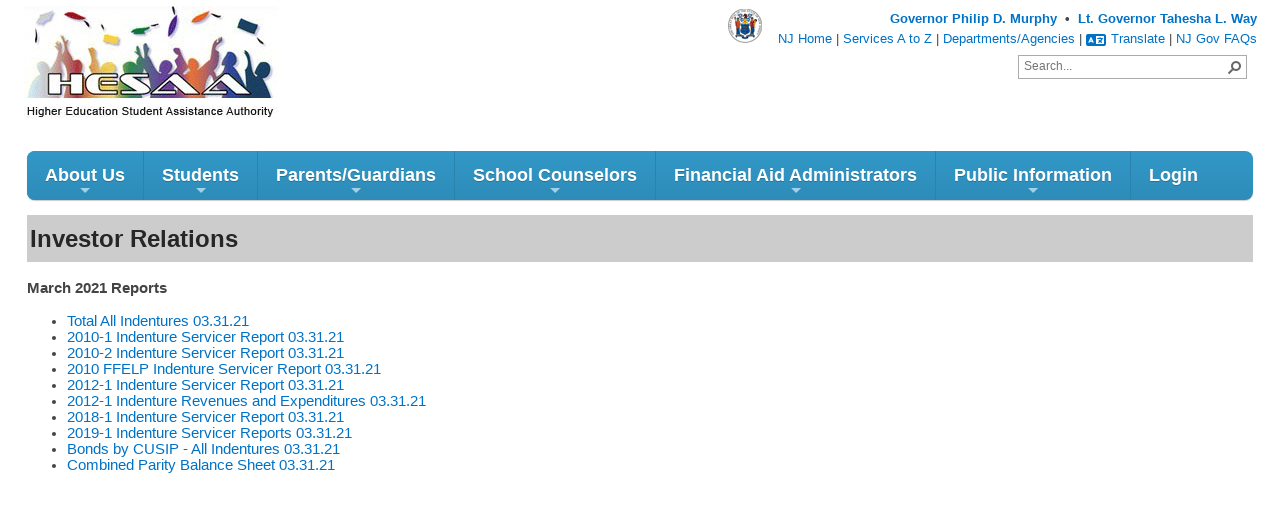

--- FILE ---
content_type: text/html; charset=utf-8
request_url: https://www.hesaa.org/Pages/March2021Reports.aspx
body_size: 19265
content:

<!DOCTYPE html PUBLIC "-//W3C//DTD XHTML 1.0 Strict//EN"
	"http://www.w3.org/TR/xhtml1/DTD/xhtml1-strict.dtd">
<html dir="ltr" lang="en-US">
<head><meta name="GENERATOR" content="Microsoft SharePoint" /><meta http-equiv="Content-type" content="text/html; charset=utf-8" /><meta name="viewport" content="width=device-width, initial-scale=1" /><meta http-equiv="X-UA-Compatible" content="IE=10" /><meta http-equiv="Expires" content="0" /><meta name="msapplication-TileImage" content="/_layouts/15/images/SharePointMetroAppTile.png" /><meta name="msapplication-TileColor" content="#0072C6" /><title>
	
	March 2021 Reports

</title>
	<!--<link rel="shortcut icon" href="/_layouts/15/images/HESAAFAVICON.ico?rev=25" type="image/vnd.microsoft.icon" id="favicon" />-->
	<link rel="shortcut icon" href="/SiteAssets/HESAAFAVICON.ico" type="image/vnd.microsoft.icon" id="favicon" /><link rel="stylesheet" type="text/css" href="/_layouts/15/1033/styles/Themable/corev15.css?rev=VY%2BwyEmZ4VeBNMq6%2BgwRaA%3D%3DTAG0"/>
<link rel="stylesheet" type="text/css" href="/Style%20Library/Angostura/Hess.css"/>
<script type="text/javascript" src="/_layouts/15/1033/initstrings.js?rev=2WxjgxyM2qXGgY9r2nHW8A%3D%3DTAG0"></script>
<script type="text/javascript" src="/_layouts/15/init.js?rev=RHfoRxFuwXZ%2BOo2JABCoHA%3D%3DTAG0"></script>
<script type="text/javascript" src="/ScriptResource.axd?d=9YNcUpUo4Sb2v769MYJSSjfJIGVitDohDNn1Vhl9J_Ku0lfsms5UfPYVH_cxD7XZaGYix9_zmPXp7TIbTN5H-V8ibdhqa3OMQdWhW2DEJDFhcfI3Y-iIyTU9Ld7ANgei5QECIDj2eNoYTiyZyNfXjw26qgQ2DYUt_0tPXrdPooESKI64WicLhwC1payOBneG0&amp;t=2fe674eb"></script>
<script type="text/javascript" src="/_layouts/15/blank.js?rev=nBzPIm07cpYroIjvUHh4jw%3D%3DTAG0"></script>
<script type="text/javascript" src="/ScriptResource.axd?d=0M91__LY9oqhVmjK7S6mzog5SsJwW-4W4CFhcB1ITrLzOaGrJ_Zk86yVjWdeH_RgSzNuNrKwvjtmTnCBl3EDrGEaApfLBbU99W4nKNrca4IhpItUCze3iM9Z4PPowa2H96veTtfCjZF3UKgl-hL_xXe7gTaJfVNLV3i0p8-hLMTQpQvxiRUWX3e1ZJ7FoF1X0&amp;t=2fe674eb"></script>
<script type="text/javascript">RegisterSod("require.js", "\u002f_layouts\u002f15\u002frequire.js?rev=4UhLIF\u00252FezOvmGnh\u00252Fs0LLpA\u00253D\u00253DTAG0");</script>
<script type="text/javascript">RegisterSod("strings.js", "\u002f_layouts\u002f15\u002f1033\u002fstrings.js?rev=k\u00252FSaOdWtcHDDvsb\u00252FUFykOA\u00253D\u00253DTAG0");</script>
<script type="text/javascript">RegisterSod("sp.res.resx", "\u002f_layouts\u002f15\u002f1033\u002fsp.res.js?rev=wAoMiKx7gNtLcYzRgm0ujg\u00253D\u00253DTAG0");</script>
<script type="text/javascript">RegisterSod("sp.runtime.js", "\u002f_layouts\u002f15\u002fsp.runtime.js?rev=QZuY9EfO812\u00252FHP6vKipQPQ\u00253D\u00253DTAG0");RegisterSodDep("sp.runtime.js", "sp.res.resx");</script>
<script type="text/javascript">RegisterSod("sp.js", "\u002f_layouts\u002f15\u002fsp.js?rev=IOhwsS2jiKK0lsxWx1LfFA\u00253D\u00253DTAG0");RegisterSodDep("sp.js", "sp.runtime.js");RegisterSodDep("sp.js", "sp.ui.dialog.js");RegisterSodDep("sp.js", "sp.res.resx");</script>
<script type="text/javascript">RegisterSod("sp.init.js", "\u002f_layouts\u002f15\u002fsp.init.js?rev=v7C9ZcXmEYuhjJNLnCo66A\u00253D\u00253DTAG0");</script>
<script type="text/javascript">RegisterSod("sp.ui.dialog.js", "\u002f_layouts\u002f15\u002fsp.ui.dialog.js?rev=QfcC7vHW7hXFYDxqmPkuwQ\u00253D\u00253DTAG0");RegisterSodDep("sp.ui.dialog.js", "sp.init.js");RegisterSodDep("sp.ui.dialog.js", "sp.res.resx");</script>
<script type="text/javascript">RegisterSod("core.js", "\u002f_layouts\u002f15\u002fcore.js?rev=9kCBQNkpbQYAoiVcZpdkJA\u00253D\u00253DTAG0");RegisterSodDep("core.js", "strings.js");</script>
<script type="text/javascript">RegisterSod("menu.js", "\u002f_layouts\u002f15\u002fmenu.js?rev=8L\u00252BIY1hT\u00252BbaFStnW1t8DHA\u00253D\u00253DTAG0");</script>
<script type="text/javascript">RegisterSod("mQuery.js", "\u002f_layouts\u002f15\u002fmquery.js?rev=G0XIYJI9ofOrcdJaLkhB7Q\u00253D\u00253DTAG0");</script>
<script type="text/javascript">RegisterSod("callout.js", "\u002f_layouts\u002f15\u002fcallout.js?rev=abeY2vrdWuf5SFGyZz0ZIA\u00253D\u00253DTAG0");RegisterSodDep("callout.js", "strings.js");RegisterSodDep("callout.js", "mQuery.js");RegisterSodDep("callout.js", "core.js");</script>
<script type="text/javascript">RegisterSod("sp.core.js", "\u002f_layouts\u002f15\u002fsp.core.js?rev=bOK\u00252Bug\u00252FpfAotn0K8lTrAmw\u00253D\u00253DTAG0");RegisterSodDep("sp.core.js", "strings.js");RegisterSodDep("sp.core.js", "sp.init.js");RegisterSodDep("sp.core.js", "core.js");</script>
<script type="text/javascript">RegisterSod("clienttemplates.js", "\u002f_layouts\u002f15\u002fclienttemplates.js?rev=oCuPrViEzAn0pDKB8CF8Zg\u00253D\u00253DTAG0");</script>
<script type="text/javascript">RegisterSod("sharing.js", "\u002f_layouts\u002f15\u002fsharing.js?rev=i\u00252BpkUadbMp0SRKzd7VVHng\u00253D\u00253DTAG0");RegisterSodDep("sharing.js", "strings.js");RegisterSodDep("sharing.js", "mQuery.js");RegisterSodDep("sharing.js", "clienttemplates.js");RegisterSodDep("sharing.js", "core.js");</script>
<script type="text/javascript">RegisterSod("suitelinks.js", "\u002f_layouts\u002f15\u002fsuitelinks.js?rev=xrG\u00252BRjaI5OPo7vtJxP\u00252B73A\u00253D\u00253DTAG0");RegisterSodDep("suitelinks.js", "strings.js");RegisterSodDep("suitelinks.js", "core.js");</script>
<script type="text/javascript">RegisterSod("clientrenderer.js", "\u002f_layouts\u002f15\u002fclientrenderer.js?rev=DnKoLK\u00252FbHhJeC9UWCtG1Cw\u00253D\u00253DTAG0");</script>
<script type="text/javascript">RegisterSod("srch.resources.resx", "\u002f_layouts\u002f15\u002f1033\u002fsrch.resources.js?rev=YFZFsHKXct9hchZcv\u00252BUURA\u00253D\u00253DTAG0");</script>
<script type="text/javascript">RegisterSod("search.clientcontrols.js", "\u002f_layouts\u002f15\u002fsearch.clientcontrols.js?rev=llkkoa8WzW2Akde91RvLUw\u00253D\u00253DTAG0");RegisterSodDep("search.clientcontrols.js", "sp.init.js");RegisterSodDep("search.clientcontrols.js", "clientrenderer.js");RegisterSodDep("search.clientcontrols.js", "srch.resources.resx");</script>
<script type="text/javascript">RegisterSod("sp.search.js", "\u002f_layouts\u002f15\u002fsp.search.js?rev=HAx1PXh3dmISREk3Xv5ClQ\u00253D\u00253DTAG0");RegisterSodDep("sp.search.js", "sp.init.js");RegisterSodDep("sp.search.js", "sp.runtime.js");</script>
<script type="text/javascript">RegisterSod("ajaxtoolkit.js", "\u002f_layouts\u002f15\u002fajaxtoolkit.js?rev=D\u00252BopWJT1QLPe7G8RdEG71A\u00253D\u00253DTAG0");RegisterSodDep("ajaxtoolkit.js", "search.clientcontrols.js");</script>
<script type="text/javascript">RegisterSod("userprofile", "\u002f_layouts\u002f15\u002fsp.userprofiles.js?rev=cx6U8sP\u00252ByP0OFLjk6ekyIg\u00253D\u00253DTAG0");RegisterSodDep("userprofile", "sp.runtime.js");</script>
<script type="text/javascript">RegisterSod("followingcommon.js", "\u002f_layouts\u002f15\u002ffollowingcommon.js?rev=5I9u4X\u00252BpRYuWUuY6Og2tLA\u00253D\u00253DTAG0");RegisterSodDep("followingcommon.js", "strings.js");RegisterSodDep("followingcommon.js", "sp.js");RegisterSodDep("followingcommon.js", "userprofile");RegisterSodDep("followingcommon.js", "core.js");RegisterSodDep("followingcommon.js", "mQuery.js");</script>
<script type="text/javascript">RegisterSod("profilebrowserscriptres.resx", "\u002f_layouts\u002f15\u002f1033\u002fprofilebrowserscriptres.js?rev=qwf69WaVc1mYlJLXqmZmVA\u00253D\u00253DTAG0");</script>
<script type="text/javascript">RegisterSod("sp.ui.mysitecommon.js", "\u002f_layouts\u002f15\u002fsp.ui.mysitecommon.js?rev=ex\u00252F9c\u00252BQRgevJOSeTAdF1EQ\u00253D\u00253DTAG0");RegisterSodDep("sp.ui.mysitecommon.js", "sp.init.js");RegisterSodDep("sp.ui.mysitecommon.js", "sp.runtime.js");RegisterSodDep("sp.ui.mysitecommon.js", "userprofile");RegisterSodDep("sp.ui.mysitecommon.js", "profilebrowserscriptres.resx");</script>
<script type="text/javascript">RegisterSod("browserScript", "\u002f_layouts\u002f15\u002fie55up.js?rev=FDfIxU6g4wVWGihfBF8EMQ\u00253D\u00253DTAG0");RegisterSodDep("browserScript", "strings.js");</script>
<script type="text/javascript">RegisterSod("inplview", "\u002f_layouts\u002f15\u002finplview.js?rev=DyKtSizIeG1Okf5xG3fnOw\u00253D\u00253DTAG0");RegisterSodDep("inplview", "strings.js");RegisterSodDep("inplview", "core.js");RegisterSodDep("inplview", "clienttemplates.js");RegisterSodDep("inplview", "sp.js");</script>
<script type="text/javascript">RegisterSod("cui.js", "\u002f_layouts\u002f15\u002fcui.js?rev=WaTB2GdOOnu5P7\u00252BT6\u00252BGSKw\u00253D\u00253DTAG0");</script>
<script type="text/javascript">RegisterSod("ribbon", "\u002f_layouts\u002f15\u002fsp.ribbon.js?rev=iim\u00252FXZHY7\u00252FvGr89LVb3pWQ\u00253D\u00253DTAG0");RegisterSodDep("ribbon", "strings.js");RegisterSodDep("ribbon", "core.js");RegisterSodDep("ribbon", "sp.core.js");RegisterSodDep("ribbon", "sp.js");RegisterSodDep("ribbon", "cui.js");RegisterSodDep("ribbon", "sp.res.resx");RegisterSodDep("ribbon", "sp.runtime.js");RegisterSodDep("ribbon", "inplview");</script>
<script type="text/javascript">RegisterSod("offline.js", "\u002f_layouts\u002f15\u002foffline.js?rev=bR6hDba6iH02xqQeHD4g8g\u00253D\u00253DTAG0");</script>
<script type="text/javascript">RegisterSod("WPAdderClass", "\u002f_layouts\u002f15\u002fwpadder.js?rev=JYkmyhSAiRakP15gXyd\u00252Bqw\u00253D\u00253DTAG0");</script>
<script type="text/javascript">RegisterSod("dragdrop.js", "\u002f_layouts\u002f15\u002fdragdrop.js?rev=iKK3y\u00252F3yftbtJqmfxUSI9Q\u00253D\u00253DTAG0");RegisterSodDep("dragdrop.js", "strings.js");</script>
<script type="text/javascript">RegisterSod("quicklaunch.js", "\u002f_layouts\u002f15\u002fquicklaunch.js?rev=FUyguhA6g7\u00252FMa6Kgt5DplA\u00253D\u00253DTAG0");RegisterSodDep("quicklaunch.js", "strings.js");RegisterSodDep("quicklaunch.js", "dragdrop.js");</script>
<link type="text/xml" rel="alternate" href="/_vti_bin/spsdisco.aspx" />
		
		<link rel="canonical" href="http://www.hesaa.org:80/Pages/March2021Reports.aspx" />
		
	
	 <script type="text/javascript" src="/Style Library/Angostura/jquery-1.10.2.min.js"></script>
	 <script type="text/javascript" src="https://code.jquery.com/jquery-1.10.2.min.js"></script>
	 
	 <!--<link rel="stylesheet" href="https://cdnjs.cloudflare.com/ajax/libs/font-awesome/4.7.0/css/font-awesome.min.css" />-->
	 <link rel="stylesheet" href="https://cdnjs.cloudflare.com/ajax/libs/font-awesome/6.4.2/css/all.min.css" />
<!-- Google Tag Manager -->
<script>(function(w,d,s,l,i){w[l]=w[l]||[];w[l].push({'gtm.start':
new Date().getTime(),event:'gtm.js'});var f=d.getElementsByTagName(s)[0],
j=d.createElement(s),dl=l!='dataLayer'?'&l='+l:'';j.async=true;j.src=
'https://www.googletagmanager.com/gtm.js?id='+i+dl;f.parentNode.insertBefore(j,f);
})(window,document,'script','dataLayer','GTM-5L2J5D4');</script>
<!-- End Google Tag Manager -->
	 <!-- Global site tag (gtag.js) - Google Analytics -->
<script async src="https://www.googletagmanager.com/gtag/js?id=UA-64642825-1"></script>
<script>
  window.dataLayer = window.dataLayer || [];
  function gtag(){dataLayer.push(arguments);}
  gtag('js', new Date());

  gtag('config', 'UA-64642825-1');
</script>
<!-- Google tag (gtag.js) -->
<script async src="https://www.googletagmanager.com/gtag/js?id=G-W3DDEVLLTQ"></script>
<script>
  window.dataLayer = window.dataLayer || [];
  function gtag(){dataLayer.push(arguments);}
  gtag('js', new Date());

  gtag('config', 'G-W3DDEVLLTQ');
</script>
<!-- 
Start of global snippet: Please do not remove
Place this snippet between the <head> and </head> tags on every page of your site.
-->
<!-- Google tag (gtag.js) -->
<script async src="https://www.googletagmanager.com/gtag/js?id=AW-16526961021"></script>
<script>
  window.dataLayer = window.dataLayer || [];
  function gtag(){dataLayer.push(arguments);}
  gtag('js', new Date());

  gtag('config', 'AW-16526961021');
</script><!-- End of global snippet: Please do not remove -->
<style type="text/css">
	.s4-skipribbonshortcut { display:none; }

</style></head>
<body>
<!-- Google Tag Manager (noscript) -->
<noscript><iframe src="https://www.googletagmanager.com/ns.html?id=GTM-5L2J5D4"
height="0" width="0" style="display:none;visibility:hidden"></iframe></noscript>
<!-- End Google Tag Manager (noscript) -->
  <div id="imgPrefetch" style="display:none">
<img src="/_layouts/15/images/HESAAFAVICON.ico?rev=25" />
<img src="/SiteAssets/HESAAFAVICON.ico?rev=40" />
<img src="/SiteCollectionImages/logo.gif?rev=40" />
<img src="/_layouts/15/images/spcommon.png?rev=40" />
</div>

  <noscript><div class='noindex'>You may be trying to access this site from a secured browser on the server. Please enable scripts and reload this page.</div></noscript>
  
  <form method="post" action="./March2021Reports.aspx" onsubmit="javascript:return WebForm_OnSubmit();" id="aspnetForm">
<div class="aspNetHidden">
<input type="hidden" name="_wpcmWpid" id="_wpcmWpid" value="" />
<input type="hidden" name="wpcmVal" id="wpcmVal" value="" />
<input type="hidden" name="MSOWebPartPage_PostbackSource" id="MSOWebPartPage_PostbackSource" value="" />
<input type="hidden" name="MSOTlPn_SelectedWpId" id="MSOTlPn_SelectedWpId" value="" />
<input type="hidden" name="MSOTlPn_View" id="MSOTlPn_View" value="0" />
<input type="hidden" name="MSOTlPn_ShowSettings" id="MSOTlPn_ShowSettings" value="False" />
<input type="hidden" name="MSOGallery_SelectedLibrary" id="MSOGallery_SelectedLibrary" value="" />
<input type="hidden" name="MSOGallery_FilterString" id="MSOGallery_FilterString" value="" />
<input type="hidden" name="MSOTlPn_Button" id="MSOTlPn_Button" value="none" />
<input type="hidden" name="__EVENTTARGET" id="__EVENTTARGET" value="" />
<input type="hidden" name="__EVENTARGUMENT" id="__EVENTARGUMENT" value="" />
<input type="hidden" name="__REQUESTDIGEST" id="__REQUESTDIGEST" value="noDigest" />
<input type="hidden" name="MSOSPWebPartManager_DisplayModeName" id="MSOSPWebPartManager_DisplayModeName" value="Browse" />
<input type="hidden" name="MSOSPWebPartManager_ExitingDesignMode" id="MSOSPWebPartManager_ExitingDesignMode" value="false" />
<input type="hidden" name="MSOWebPartPage_Shared" id="MSOWebPartPage_Shared" value="" />
<input type="hidden" name="MSOLayout_LayoutChanges" id="MSOLayout_LayoutChanges" value="" />
<input type="hidden" name="MSOLayout_InDesignMode" id="MSOLayout_InDesignMode" value="" />
<input type="hidden" name="_wpSelected" id="_wpSelected" value="" />
<input type="hidden" name="_wzSelected" id="_wzSelected" value="" />
<input type="hidden" name="MSOSPWebPartManager_OldDisplayModeName" id="MSOSPWebPartManager_OldDisplayModeName" value="Browse" />
<input type="hidden" name="MSOSPWebPartManager_StartWebPartEditingName" id="MSOSPWebPartManager_StartWebPartEditingName" value="false" />
<input type="hidden" name="MSOSPWebPartManager_EndWebPartEditing" id="MSOSPWebPartManager_EndWebPartEditing" value="false" />
<input type="hidden" name="_maintainWorkspaceScrollPosition" id="_maintainWorkspaceScrollPosition" value="0" />
<input type="hidden" name="__VIEWSTATE" id="__VIEWSTATE" value="/[base64]/GDPNOKwqyhmaYxL" />
</div>

<script type="text/javascript">
//<![CDATA[
var theForm = document.forms['aspnetForm'];
if (!theForm) {
    theForm = document.aspnetForm;
}
function __doPostBack(eventTarget, eventArgument) {
    if (!theForm.onsubmit || (theForm.onsubmit() != false)) {
        theForm.__EVENTTARGET.value = eventTarget;
        theForm.__EVENTARGUMENT.value = eventArgument;
        theForm.submit();
    }
}
//]]>
</script>


<script src="/WebResource.axd?d=mEXJJYcXhu7qjcDN0mxAOy5PvVRDM1_Tlgm4AAtTOy6g7bVFpxBC3ItCd6wuQjLjskOYmylCGwhIPHZdgLbLPmbUEi5NBwcRDO5xZYKOy_81&amp;t=637460801481343508" type="text/javascript"></script>


<script type="text/javascript">
//<![CDATA[
var MSOWebPartPageFormName = 'aspnetForm';
var g_presenceEnabled = true;
var g_wsaEnabled = false;

var g_correlationId = '4d36e6a1-1600-d0f8-8bb9-8142dc453e57';
var g_wsaQoSEnabled = false;
var g_wsaQoSDataPoints = [];
var g_wsaRUMEnabled = false;
var g_wsaLCID = 1033;
var g_wsaListTemplateId = 850;
var g_wsaSiteTemplateId = 'STS#1';
var _fV4UI=true;var _spPageContextInfo = {webServerRelativeUrl: "\u002f", webAbsoluteUrl: "http:\u002f\u002fwww.hesaa.org", siteAbsoluteUrl: "http:\u002f\u002fwww.hesaa.org", serverRequestPath: "\u002fPages\u002fMarch2021Reports.aspx", layoutsUrl: "_layouts\u002f15", webTitle: "HESAA", webTemplate: "1", tenantAppVersion: "0", isAppWeb: false, Has2019Era: true, webLogoUrl: "\u002fSiteCollectionImages\u002flogo.gif", webLanguage: 1033, currentLanguage: 1033, currentUICultureName: "en-US", currentCultureName: "en-US", clientServerTimeDelta: new Date("2025-12-24T16:36:21.1366333Z") - new Date(), updateFormDigestPageLoaded: new Date("2025-12-24T16:36:21.1366333Z"), siteClientTag: "682$$16.0.5513.1001", crossDomainPhotosEnabled:false, webUIVersion:15, webPermMasks:{High:16,Low:196673},pageListId:"{107ac464-5eb9-45af-984e-e1e62771045d}",pageItemId:490, pagePersonalizationScope:1, alertsEnabled:true, customMarkupInCalculatedFieldDisabled: true, siteServerRelativeUrl: "\u002f", allowSilverlightPrompt:'True', isSiteAdmin: false};function CallServer_21966904(arg, context) {WebForm_DoCallback('ctl00$ctl23',arg,SP.UI.MyLinksRibbon.MyLinksRibbonPageComponent.ribbonActionCallback,context,null,false); }function _myLinksRibbonLoad2()
{
    var fnd = function () {
        try {
            mylinks_init.MyLinksInit('CallServer_21966904'); 
        } 
        catch (Ex)
        { }
    };
    RegisterSod('mylinks_init', '/_layouts/15/sp.ui.mylinksribbon.js?rev=0StMaEfxj2Emiye6tWPA%2BA%3D%3DTAG0');
    LoadSodByKey('mylinks_init', fnd);
}

function _myLinksRibbonLoad1()
{
    ExecuteOrDelayUntilScriptLoaded(_myLinksRibbonLoad2, 'SP.Ribbon.js');
}

_spBodyOnLoadFunctionNames.push('_myLinksRibbonLoad1');
var L_Menu_BaseUrl="";
var L_Menu_LCID="1033";
var L_Menu_SiteTheme="null";
document.onreadystatechange=fnRemoveAllStatus; function fnRemoveAllStatus(){removeAllStatus(true)};
function _spNavigateHierarchy(nodeDiv, dataSourceId, dataPath, url, listInContext, type) {

    CoreInvoke('ProcessDefaultNavigateHierarchy', nodeDiv, dataSourceId, dataPath, url, listInContext, type, document.forms.aspnetForm, "", "\u002fPages\u002fMarch2021Reports.aspx");

}
Flighting.ExpFeatures = [480215056,1880287568,1561350208,302071836,3212816,69472768,4194310,-2113396707,268502022,-872284160,1049232,-2147421952,65536,65536,2097472,917504,-2147474174,1372324107,67108882,0,0,-2147483648,2097152,0,0,32768,0,0,0,0,0,0,0,0,0,0,0,0,0,0,0,0,0,0,0,0,0,0,0,0,0,0,0,0,0,0,0,0,0,0,0,0,0,0,0,0,0,0,0,0,0,0,0,0,0,0,0,0,0,0,0,0,0,0,32768]; (function()
{
    if(typeof(window.SP) == "undefined") window.SP = {};
    if(typeof(window.SP.YammerSwitch) == "undefined") window.SP.YammerSwitch = {};

    var ysObj = window.SP.YammerSwitch;
    ysObj.IsEnabled = false;
    ysObj.TargetYammerHostName = "www.yammer.com";
} )(); 
                var g_syncButtonUsePopup = true;
                //]]>
</script>

<script src="/_layouts/15/blank.js?rev=nBzPIm07cpYroIjvUHh4jw%3D%3DTAG0" type="text/javascript"></script>
<script type="text/javascript">
//<![CDATA[
 var headID = document.getElementsByTagName('head')[0]; 
var scripts = document.getElementsByTagName('script');
var scriptsSrc = [];
for(var i = 0; i < scripts.length; i++) {
    if(scripts[i].type === 'text/javascript'){
        scriptsSrc.push(scripts[i].src);
    }
}

if (scriptsSrc.indexOf('/Style Library/SP.Responsive.UI/SP-Responsive-UI.js') === -1)  {  
    var newScript = document.createElement('script');
    newScript.id = 'PnPResponsiveUI';
    newScript.type = 'text/javascript';
    newScript.src = '/Style Library/SP.Responsive.UI/SP-Responsive-UI.js';
    headID.appendChild(newScript);
    scriptsSrc.push('/Style Library/SP.Responsive.UI/SP-Responsive-UI.js');
}(function(){

        if (typeof(_spBodyOnLoadFunctions) === 'undefined' || _spBodyOnLoadFunctions === null) {
            return;
        }
        _spBodyOnLoadFunctions.push(function() {
            SP.SOD.executeFunc('core.js', 'FollowingCallout', function() { FollowingCallout(); });
        });
    })();(function(){

        if (typeof(_spBodyOnLoadFunctions) === 'undefined' || _spBodyOnLoadFunctions === null) {
            return;
        }
        _spBodyOnLoadFunctions.push(function() {
            SP.SOD.executeFunc('core.js', 'FollowingDocument', function() { FollowingDocument(); });
        });
    })();if (typeof(DeferWebFormInitCallback) == 'function') DeferWebFormInitCallback();function WebForm_OnSubmit() {
UpdateFormDigest('\u002f', 1440000);
                    var workspaceElem = GetCachedElement("s4-workspace");
                    if (workspaceElem != null)
                    {
                        var scrollElem = GetCachedElement("_maintainWorkspaceScrollPosition");
                        if (scrollElem != null)
                        {
                            scrollElem.value = workspaceElem.scrollTop;
                        }
                    };
                if (typeof(_spFormOnSubmitWrapper) != 'undefined') {return _spFormOnSubmitWrapper();} else {return true;};
return true;
}
//]]>
</script>

<div class="aspNetHidden">

	<input type="hidden" name="__VIEWSTATEGENERATOR" id="__VIEWSTATEGENERATOR" value="BAB98CB3" />
	<input type="hidden" name="__SCROLLPOSITIONX" id="__SCROLLPOSITIONX" value="0" />
	<input type="hidden" name="__SCROLLPOSITIONY" id="__SCROLLPOSITIONY" value="0" />
	<input type="hidden" name="__EVENTVALIDATION" id="__EVENTVALIDATION" value="/wEdAAJUSy7oUkMqcUmUtfjP+6kUMTZk9qLGncDjImqxppn1M6H46J9c7qzdqiBWx0mrYX6q00hn1TKyt6DhleVLu/Pa" />
</div>
	<script type="text/javascript"> var submitHook = function () { return false; }; theForm._spOldSubmit = theForm.submit; theForm.submit = function () { if (!submitHook()) { this._spOldSubmit(); } }; </script>
	<span id="DeltaSPWebPartManager">
		
	</span>
	<script type="text/javascript">
//<![CDATA[
Sys.WebForms.PageRequestManager._initialize('ctl00$ScriptManager', 'aspnetForm', ['fctl00$WebPartAdderUpdatePanel',''], [], ['ctl00$WebPartAdder',''], 90, 'ctl00');
//]]>
</script>

	<span id="DeltaDelegateControls">
		
		
	</span>
<div id="TurnOnAccessibility" style="display:none" class="s4-notdlg noindex">
	<a id="linkTurnOnAcc" href="#" class="ms-accessible ms-acc-button" onclick="SetIsAccessibilityFeatureEnabled(true);UpdateAccessibilityUI();document.getElementById('linkTurnOffAcc').focus();return false;">
	Turn on more accessible mode</a>
</div>
<div id="TurnOffAccessibility" style="display:none" class="s4-notdlg noindex">
	<a id="linkTurnOffAcc" href="#" class="ms-accessible ms-acc-button" onclick="SetIsAccessibilityFeatureEnabled(false);UpdateAccessibilityUI();document.getElementById('linkTurnOnAcc').focus();return false;">
	Turn off more accessible mode</a>
</div>
<div class="s4-notdlg s4-skipribbonshortcut noindex">
	<a href="javascript:;" onclick="document.getElementById(&#39;startNavigation&#39;).focus();" class="ms-accessible ms-acc-button" accesskey="Y">
	Skip Ribbon Commands</a>
</div>
<div class="s4-notdlg noindex">
	<a href="javascript:;" onclick="document.getElementById(&#39;mainContent&#39;).focus();" class="ms-accessible ms-acc-button">
	Skip to main content</a>
</div>
<div id="TurnOffAnimation" style="display:none;" class="s4-notdlg noindex">
	<a id="linkTurnOffAnimation" href="#" class="ms-accessible ms-acc-button" onclick="ToggleAnimationStatus();return false;">
	Turn off Animations</a>
</div>
<div id="TurnOnAnimation" style="display:none;" class="s4-notdlg noindex">
	<a id="linkTurnOnAnimation" href="#" class="ms-accessible ms-acc-button" onclick="ToggleAnimationStatus();return false;">
	Turn on Animations</a>
</div>
<a id="HiddenAnchor" href="javascript:;" style="display:none;"></a>
<!---<div id="suiteBar" class="ms-dialogHidden noindex"> --->
<div id="suiteBar" class="ms-dialogHidden noindex" style="display:none">
	<div id="suiteBarLeft">
		<div class="ms-table ms-fullWidth">
			<div class="ms-tableRow">
				<div class="ms-tableCell ms-verticalAlignMiddle">
					<div class="ms-core-brandingText">SharePoint</div>

				</div>
				<div id="DeltaSuiteLinks" class="ms-core-deltaSuiteLinks">
	
						<div id="suiteLinksBox">
							
						</div>
				
</div>
			</div>
		</div>
	</div>
	<div id="suiteBarRight">
		<div id="DeltaSuiteBarRight" class="ms-core-deltaSuiteBarRight">
	
				<div id="welcomeMenuBox">
  
<a id="ctl00_IdWelcome_ExplicitLogin" class="ms-signInLink" href="http://www.hesaa.org/_layouts/15/Authenticate.aspx?Source=%2FPages%2FMarch2021Reports%2Easpx" style="display:inline-block;">Sign In</a>

				</div>
				<div id="suiteBarButtons">
					   <span class="ms-siteactions-root" id="siteactiontd">
					   </span>
<span id="ms-help">
	<a onmouseover="this.firstChild.firstChild.firstChild.style.left=&#39;-1px&#39;; this.firstChild.firstChild.firstChild.style.top=&#39;-1px&#39;;" onmouseout="this.firstChild.firstChild.firstChild.style.left=&#39;-19px&#39;; this.firstChild.firstChild.firstChild.style.top=&#39;-1px&#39;;" id="ctl00_TopHelpLink" accesskey="6" title="Help" onclick="TopHelpButtonClick(&#39;HelpHome&#39;,event);return false" href="../_catalogs/masterpage/#" style="display:inline-block;height:30px;width:30px;"><span style="display:inline-block;overflow:hidden;height:16px;width:16px;padding-left:7px;padding-top:7px;padding-right:7px;padding-bottom:7px;"><span style="height:16px;width:16px;position:relative;display:inline-block;overflow:hidden;" class="s4-clust"><img src="/_layouts/15/1033/images/spintl.png?rev=40" alt="Help" style="border:0;position:absolute;left:-19px;top:-1px;" /></span></span></a>
</span>
				</div>
		
</div>
	</div>
</div>
<!-- My Custom Code -->

<!-- -->
		<div id="ms-hcTest"></div>
	<!--	<div id="s4-ribbonrow"> -->
		<div id="s4-ribbonrow" style="display:none">
		<div id="globalNavBox" class="noindex">
<div id="ribbonBox">
	<div id="s4-ribboncont">
		<div id="DeltaSPRibbon">
	
			

			<div class='ms-cui-ribbonTopBars'><div class='ms-cui-topBar1'></div><div class='ms-cui-topBar2'><div id='RibbonContainer-TabRowLeft' class='ms-cui-TabRowLeft ms-core-defaultFont ms-dialogHidden'>
				</div><div id='RibbonContainer-TabRowRight' class='ms-cui-TabRowRight s4-trc-container s4-notdlg ms-core-defaultFont'>
		
					
					<a onmouseover="this.firstChild.firstChild.style.left=&#39;-217px&#39;; this.firstChild.firstChild.style.top=&#39;-192px&#39;;" onmouseout="this.firstChild.firstChild.style.left=&#39;-218px&#39;; this.firstChild.firstChild.style.top=&#39;-48px&#39;;" onclick="SP.SOD.executeFunc(&#39;followingcommon.js&#39;, &#39;FollowSite&#39;, function() { FollowSite(); }); return false;" id="site_follow_button" title="Follow this site and get back to it easily from your sites page." class="ms-promotedActionButton" href="javascript:WebForm_DoPostBackWithOptions(new WebForm_PostBackOptions(&quot;ctl00$site_follow_button&quot;, &quot;&quot;, true, &quot;&quot;, &quot;&quot;, false, true))" style="display:inline-block;"><span style="height:16px;width:16px;position:relative;display:inline-block;overflow:hidden;" class="s4-clust ms-promotedActionButton-icon"><img src="/_layouts/15/images/spcommon.png?rev=40" alt="Follow" style="position:absolute;left:-218px;top:-48px;" /></span><span class="ms-promotedActionButton-text">Follow</span></a>
					
					
<span id="fullscreenmodebox" class="ms-qatbutton">
	<span id="fullscreenmode">
		<a onmouseover="this.firstChild.firstChild.firstChild.style.left=&#39;-125px&#39;; this.firstChild.firstChild.firstChild.style.top=&#39;-178px&#39;;" onmouseout="this.firstChild.firstChild.firstChild.style.left=&#39;-143px&#39;; this.firstChild.firstChild.firstChild.style.top=&#39;-178px&#39;;" id="ctl00_fullscreenmodeBtn" title="Focus on Content" onclick="SetFullScreenMode(true);PreventDefaultNavigation();return false;" href="../_catalogs/masterpage/#" style="display:inline-block;height:30px;width:30px;"><span style="display:inline-block;overflow:hidden;height:16px;width:16px;padding-left:7px;padding-top:7px;padding-right:7px;padding-bottom:7px;"><span style="height:16px;width:16px;position:relative;display:inline-block;overflow:hidden;" class="s4-clust"><img src="/_layouts/15/images/spcommon.png?rev=23" alt="Focus on Content" style="border:0;position:absolute;left:-143px;top:-178px;" /></span></span></a>
	</span>
	<span id="exitfullscreenmode" style="display: none;">
		<a onmouseover="this.firstChild.firstChild.firstChild.style.left=&#39;-179px&#39;; this.firstChild.firstChild.firstChild.style.top=&#39;-96px&#39;;" onmouseout="this.firstChild.firstChild.firstChild.style.left=&#39;-107px&#39;; this.firstChild.firstChild.firstChild.style.top=&#39;-178px&#39;;" id="ctl00_exitfullscreenmodeBtn" title="Focus on Content" onclick="SetFullScreenMode(false);PreventDefaultNavigation();return false;" href="../_catalogs/masterpage/#" style="display:inline-block;height:30px;width:30px;"><span style="display:inline-block;overflow:hidden;height:16px;width:16px;padding-left:7px;padding-top:7px;padding-right:7px;padding-bottom:7px;"><span style="height:16px;width:16px;position:relative;display:inline-block;overflow:hidden;" class="s4-clust"><img src="/_layouts/15/images/spcommon.png?rev=23" alt="Focus on Content" style="border:0;position:absolute;left:-107px;top:-178px;" /></span></span></a>
	</span>
</span>


				</div></div></div>
		
</div>
	</div>
	<span id="DeltaSPNavigation">
		
			<span id="ctl00_SPNavigation_ctl00_publishingRibbon"></span>

		
	</span>
</div>
<div id="DeltaWebPartAdderUpdatePanelContainer" class="ms-core-webpartadder">
	
  <div id="WebPartAdderUpdatePanelContainer">
	<div id="ctl00_WebPartAdderUpdatePanel">
		
		<span id="ctl00_WebPartAdder"></span>
		
	</div>
  </div>

</div>
		</div>
		</div>
		
		<!-- My Custom Code -->

<!-- -->
		<div id="s4-workspace" class="ms-core-overlay">
		<div id="s4-bodyContainer">
		<div id="s4-titlerow"
			class="ms-dialogHidden s4-titlerowhidetitle">
		<div id="titleAreaBox"
			class="ms-noList ms-table ms-core-tableNoSpace">
		<div id="titleAreaRow"
			class="ms-tableRow">
<div id="siteIcon" class="ms-tableCell ms-verticalAlignTop">
	<div id="DeltaSiteLogo">
	
		<a id="ctl00_onetidProjectPropertyTitleGraphic" title="HESAA" class="ms-siteicon-a" href="/"><img id="ctl00_onetidHeadbnnr2" class="ms-siteicon-img" name="onetidHeadbnnr0" src="/SiteCollectionImages/logo.gif" alt="HESAA" /></a>
	
</div>
</div>
			<div class="ms-breadcrumb-box ms-tableCell ms-verticalAlignTop">
				<div
					class="ms-breadcrumb-top">
<div class="ms-breadcrumb-dropdownBox" style="display:none;">
<span id="DeltaBreadcrumbDropdown">
	
</span>
</div>
<div id="DeltaTopNavigation" class="ms-displayInline ms-core-navigation" role="navigation">
	
	
	
		<div id="zz1_TopNavigationMenu" class=" noindex ms-core-listMenu-horizontalBox">
		<ul id="zz2_RootAspMenu" class="root ms-core-listMenu-root static">
			<li class="static selected"><a class="static selected menu-item ms-core-listMenu-item ms-displayInline ms-core-listMenu-selected ms-navedit-linkNode" href="/Pages/Default.aspx" accesskey="1"><span class="additional-background ms-navedit-flyoutArrow"><span class="menu-item-text">HESAA</span><span class="ms-hidden">Currently selected</span></span></a></li>
		</ul>
	</div>
	

</div>
				</div>
<h1 id="pageTitle" class="ms-core-pageTitle">
  <span id="DeltaPlaceHolderPageTitleInTitleArea">
	
		<span><a href="#ctl00_PlaceHolderPageTitleInTitleArea_ctl00_SkipLink"><img alt="Skip Navigation Links" src="/WebResource.axd?d=ZUpN32xi5Kqb277k8lOQKyqUwPCNDi-4u29glaapy0YMfm3fKwz5oLmtifH4QocwHMx9rm8a0p3KIUq4ctdcJ4QSGxyfivukZpyckJrPCh01&amp;t=637460801481343508" width="0" height="0" style="border-width:0px;" /></a><span><a title="March2021Reports" href="/Pages/March2021Reports.aspx">March2021Reports</a></span><a id="ctl00_PlaceHolderPageTitleInTitleArea_ctl00_SkipLink"></a></span>
	
  </span>
  <div id="DeltaPlaceHolderPageDescription" class="ms-displayInlineBlock ms-normalWrap">
	
	<a href="javascript:;" id="ms-pageDescriptionDiv" style="display:none;">
	  <span id="ms-pageDescriptionImage">&#160;</span>
	</a>
	<span class="ms-accessible" id="ms-pageDescription">
	  
	</span>
	<script type="text/javascript">// <![CDATA[ 

_spBodyOnLoadFunctionNames.push("setupPageDescriptionCallout"); // ]]>
</script>
  
</div>
</h1>
			</div>
			<div class="ms-tableCell ms-verticalAlignTop">
<div id="DeltaPlaceHolderSearchArea" class="ms-mpSearchBox ms-floatRight">
	
  
	<div id="searchInputBox">
	  <div class="ms-webpart-chrome ms-webpart-chrome-fullWidth ">
		<div WebPartID="00000000-0000-0000-0000-000000000000" HasPers="true" id="WebPartWPQ1" width="100%" class="ms-WPBody " OnlyForMePart="true" allowDelete="false" style="" ><div componentid="ctl00_PlaceHolderSearchArea_SmallSearchInputBox1_csr" id="ctl00_PlaceHolderSearchArea_SmallSearchInputBox1_csr"><div id="SearchBox" name="Control"><div class="ms-srch-sb ms-srch-sb-border" id="ctl00_PlaceHolderSearchArea_SmallSearchInputBox1_csr_sboxdiv"><input type="text" value="Search..." maxlength="2048" accessKey="S" title="Search..." id="ctl00_PlaceHolderSearchArea_SmallSearchInputBox1_csr_sbox" autocomplete="off" autocorrect="off" onkeypress="EnsureScriptFunc('Search.ClientControls.js', 'Srch.U', function() {if (Srch.U.isEnterKey(String.fromCharCode(event.keyCode))) {$find('ctl00_PlaceHolderSearchArea_SmallSearchInputBox1_csr').search($get('ctl00_PlaceHolderSearchArea_SmallSearchInputBox1_csr_sbox').value);return Srch.U.cancelEvent(event);}})" onkeydown="EnsureScriptFunc('Search.ClientControls.js', 'Srch.U', function() {var ctl = $find('ctl00_PlaceHolderSearchArea_SmallSearchInputBox1_csr');ctl.activateDefaultQuerySuggestionBehavior();})" onfocus="EnsureScriptFunc('Search.ClientControls.js', 'Srch.U', function() {var ctl = $find('ctl00_PlaceHolderSearchArea_SmallSearchInputBox1_csr');ctl.hidePrompt();ctl.setBorder(true);})" onblur="EnsureScriptFunc('Search.ClientControls.js', 'Srch.U', function() {var ctl = $find('ctl00_PlaceHolderSearchArea_SmallSearchInputBox1_csr'); if (ctl){ ctl.showPrompt(); ctl.setBorder(false);}})" class="ms-textSmall ms-srch-sb-prompt ms-helperText"/><a title="Search" role="button" class="ms-srch-sb-searchLink" id="ctl00_PlaceHolderSearchArea_SmallSearchInputBox1_csr_SearchLink" onclick="EnsureScriptFunc('Search.ClientControls.js', 'Srch.U', function() {$find('ctl00_PlaceHolderSearchArea_SmallSearchInputBox1_csr').search($get('ctl00_PlaceHolderSearchArea_SmallSearchInputBox1_csr_sbox').value);})" href="javascript: {}" ><img src="/_layouts/15/images/searchresultui.png?rev=40" class="ms-srch-sb-searchImg" id="searchImg" alt="Search" /></a><div class="ms-qSuggest-container ms-shadow" id="AutoCompContainer"><div id="ctl00_PlaceHolderSearchArea_SmallSearchInputBox1_csr_AutoCompList"></div></div></div></div></div><noscript><div id="ctl00_PlaceHolderSearchArea_SmallSearchInputBox1_noscript">It looks like your browser does not have JavaScript enabled. Please turn on JavaScript and try again.</div></noscript><div id="ctl00_PlaceHolderSearchArea_SmallSearchInputBox1">

		</div><div class="ms-clear"></div></div>
	</div>
	</div>
  

</div>
			</div>
		</div>
		</div>
		</div>
		<div id="contentRow">
<div id="sideNavBox"
	 class="ms-dialogHidden ms-forceWrap ms-noList">
  <div id="DeltaPlaceHolderLeftNavBar" class="ms-core-navigation" role="navigation">
	
	
				<a id="startNavigation" name="startNavigation" tabIndex="-1"></a>
				
				
				
				
				
				<div class="ms-core-sideNavBox-removeLeftMargin">
				<div id="ctl00_PlaceHolderLeftNavBar_QuickLaunchNavigationManager">
		<div id="zz3_V4QuickLaunchMenu" class=" noindex ms-core-listMenu-verticalBox">
			<ul id="zz4_RootAspMenu" class="root ms-core-listMenu-root static">
				<li class="static selected"><a class="static selected menu-item ms-core-listMenu-item ms-displayInline ms-core-listMenu-selected ms-navedit-linkNode" href="/"><span class="additional-background ms-navedit-flyoutArrow"><span class="menu-item-text">Recent</span><span class="ms-hidden">Currently selected</span></span></a></li>
			</ul>
		</div>
	</div>
					
				
					<div class="ms-core-listMenu-verticalBox">
						
					</div>
				
				</div>
	
  
</div>
</div>
<div id="contentBox"
 aria-live="polite" aria-relevant="all">
  <div id="notificationArea" class="ms-notif-box"></div>
	<div id="DeltaPageStatusBar">
	
		<div id="pageStatusBar"></div>
	
</div>
	<div id="DeltaPlaceHolderMain">
	
		<a id="mainContent" name="mainContent" tabindex="-1"></a>
		

<BR>
<div id="MenuParentPage" style="display:none;">
	</div>
<div id="ctl00_PlaceHolderMain_ctl01_label" style='display:none'>Page Content</div><div id="ctl00_PlaceHolderMain_ctl01__ControlWrapper_RichHtmlField" class="ms-rtestate-field" style="display:inline" aria-labelledby="ctl00_PlaceHolderMain_ctl01_label"><h3>Investor Relations</h3>
<br> 
<p>
   <strong class="ms-rteFontSize-2">March 2021 Reports</strong></p><ul><li>
      <a href="/Documents/Financial/InvestorReports/2021/03/Total%20All%20Indentures%2003.31.21.pdf" target="_blank"><span class="ms-rteFontSize-2">Total All Indentures 03.31.21</span></a></li><li>
      <a href="/Documents/Financial/InvestorReports/2021/03/2010-1%20Indenture%20Servicer%20Report%2003.31.21.pdf" target="_blank"><span class="ms-rteFontSize-2">2010-1 Indenture Servicer Report 03.31.21</span></a></li><li>
      <a href="/Documents/Financial/InvestorReports/2021/03/2010-2%20Indenture%20Servicer%20Report%2003.31.21.pdf" target="_blank"> 
         <span class="ms-rteFontSize-2">2010-2 Indenture Servicer Report 03.31.21</span></a></li><li> 
      <a href="/Documents/Financial/InvestorReports/2021/03/2010%20FFELP%20Indenture%20Servicer%20Report%2003.31.21.pdf" target="_blank"><span class="ms-rteFontSize-2">2010 FFELP Indenture Servicer Report 03.31.21</span></a></li><li>
      <a href="/Documents/Financial/InvestorReports/2021/03/2012-1%20Indenture%20Servicer%20Report%2003.31.21.pdf" target="_blank"><span class="ms-rteFontSize-2">2012-1 Indenture Servicer Report 03.31.21</span></a></li><li>
      <a href="/Documents/Financial/InvestorReports/2021/03/2012-1%20Indenture%20Revenues%20and%20Expenditures%2003_31_21.pdf" target="_blank"><span class="ms-rteFontSize-2">2012-1 Indenture Revenues and Expenditures 03.31.21</span></a></li><li>
      <a href="/Documents/Financial/InvestorReports/2021/03/2018-1%20Indenture%20Servicer%20Report%2003.31.21.pdf" target="_blank"><span class="ms-rteFontSize-2">2018-1 Indenture Servicer Report 03.31.21</span></a></li><li>
      <a href="/Documents/Financial/InvestorReports/2021/03/2019-1%20Indenture%20Servicer%20Report%2003.31.21.pdf" target="_blank"><span class="ms-rteFontSize-2">2019-1 Indenture Servicer Reports 03.31.21</span></a></li><li>
      <a href="/Documents/Financial/InvestorReports/2021/03/Bonds%20by%20CUSIP%20-%20All%20Indentures%2003.31.21.pdf" target="_blank"><span class="ms-rteFontSize-2">Bonds by CUSIP - All Indentures 03.31.21</span></a></li><li> 
      <a href="/Documents/Financial/InvestorReports/2021/03/Combined%20Parity%20Balance%20Sheet%2003_31_21.pdf" target="_blank"><span class="ms-rteFontSize-2">Combined Parity Balance Sheet 03.31.21</span></a></li></ul></div>
<menu class="ms-hide">
		<ie:menuitem id="MSOMenu_Help" iconsrc="/_layouts/15/images/HelpIcon.gif" onmenuclick="MSOWebPartPage_SetNewWindowLocation(MenuWebPart.getAttribute('helpLink'), MenuWebPart.getAttribute('helpMode'))" text="Help" type="option" style="display:none">

		</ie:menuitem>
	</menu>
<script type="text/javascript" src="/Script%20Library/topmenubuttonscript.js"></script>
<link rel="stylesheet" type="text/css" href="../../Style Library/Angostura/Hess.css">
<style>
h3{
    background-color: #cccccc;
    font-weight:bold;
    font-size:18pt;
    padding-bottom:7px;
    padding-top:7px;
    padding-left:3px;
}
</style>
<div style='display:none' id='hidZone'></div>
	
</div>
</div>
<script type="text/javascript" src="/Style Library/site.js"></script>
 <script type="text/javascript" src="/Style Library/Angostura/Customization.js"></script>
 
 <!--- Top Navigation Code starts -->
 <link href="/Style Library/Angostura/sm-core-css.css" rel="stylesheet" type="text/css" />
<link href="/Style Library/Angostura/sm-blue.css" rel="stylesheet" type="text/css" />
   <nav id="main-nav">
   <!-- Sample menu definition -->
      <ul id="main-menu" class="sm sm-blue">
      
      <li class="menucolumn1"> <a href="">About Us</a>
      <ul>
            <li><a href="/Pages/aboutus.aspx" title="HESAA Mission and History">HESAA Mission and History</a></li>
            <li><a href="/Pages/HESAABoardInfo.aspx">HESAA Board</a></li>
            <li> <a href="/Pages/ExecBios.aspx">Executive Staff</a></li>
            <li> <a href="/Pages/Committees.aspx">Advisory Committees</a></li>
            <li> <a href="/Pages/tagstudycommission.aspx">TAG Study Commission</a></li>
            <li> <a href="/Pages/LoanRedemptionPrograms.aspx">Loan Redemption Programs</a></li>
           <li> <a href="/Pages/InvestorRelations.aspx">Investor Relations</a></li>
            <li> <a href="/Pages/PublicInformation.aspx">Public Information</a></li>
            <li> <a href="/Pages/LanguageAccess.aspx">Language Access</a></li>
            <li> <a href="/Pages/wtcboardmeetings.aspx">World Trade Center Scholarship Board</a></li>
            <li> <a href="/Pages/EmployerResources.aspx">Employer Resources</a></li>
          </ul>
        </li>
<li class="menucolumn1"> <a href="">Students</a>
          <ul>
          	
            <li> <a href="/Pages/financialaidhub.aspx">Apply for State Aid</a></li>  
            <li> <a href="/Pages/gsg.aspx">Garden State Guarantee</a></li>                     
			<li> <a href="/Pages/NJGrantsHome.aspx" title="Grants and Scholarships">Grants & Scholarships</a></li>
			<li><a class="list 8steps" href="/Documents/8_steps_howToApply.pdf" target="_blank">8 Steps to Apply for Financial Aid</a></li>
			<li><a class="list" href="/Pages/NJAlternativeApplication.aspx">NJ Dreamers</a></li>
			<li><a class="list" href="https://njfams.hesaa.org" target="_blank" title="NJFAMS">Log into your NJFAMS</a></li>
            <li><a class="list" href="/Pages/StateApplicationDeadlines.aspx" title="Deadlines for Grants & Scholarships">Deadlines for Grants & Scholarships</a></li>
            <li> <a href="/Pages/NJCLASSHome.aspx">NJCLASS Family Loans</a></li>            
           	<li> <a class="list" href="/Documents/NJCLASSComparisonChart.pdf" target="_blank">Loan Comparison Chart</a></li>
            <li> <a class="list" href="/Pages/NJCLASSForms.aspx">NJCLASS Forms</a></li>
            <li> <a class="list" href="https://www.hesaa.org/CustAuth/jsp/loggedin/WelcomeNJCLASS.jsp" target="_blank">NJCLASS Login</a></li>
            <li> <a href="/Pages/LoanRedemptionPrograms.aspx">Loan Redemption Programs</a></li>
            <li> <a href="https://nj.gov/governor/getcoverednj/" target="_blank">Affordable Care Act</a></li>
            <li> <a href="/Pages/HESAAPublications.aspx">Publications (English/Spanish)</a></li> 
            
            
          </ul>

        </li>
<li class="menucolumn1"> <a href="">Parents/Guardians</a>
          <ul>
                      
            <li> <a href="/Pages/financialaidhub.aspx">Apply for State Aid</a></li>   
            <li> <a href="/Pages/gsg.aspx">Garden State Guarantee</a></li>         
            <li> <a href="/Pages/NJGrantsHome.aspx">Grants & Scholarships</a></li>
            <li><a class="list 8steps" href="/Documents/8_steps_howToApply.pdf" target="_blank">8 Steps to Apply for Financial Aid</a></li>
			<li><a class="list" href="/Pages/NJAlternativeApplication.aspx">NJ Dreamers</a></li>
			<li> <a class="list" href="https://njfams.hesaa.org" target="_blank">Log into NJFAMS</a></li>
            <li> <a class="list" href="/Pages/StateApplicationDeadlines.aspx">Deadlines for Grants & Scholarships</a></li>
            <li> <a href="/Pages/NJCLASSHome.aspx" title="NJCLASS Family Loans">NJCLASS Family Loans</a></li>            
           	<li> <a class="list" href="/Documents/NJCLASSComparisonChart.pdf" target="_blank">Loan Comparison Chart</a></li>
            <li> <a class="list" href="/Pages/NJCLASSForms.aspx">NJCLASS Forms</a></li>
            <li> <a class="list" href="https://www.hesaa.org/CustAuth/jsp/loggedin/WelcomeNJCLASS.jsp" target="_blank" title="NJCLASS Login">NJCLASS Login</a></li>
            <li> <a href="/Pages/LoanRedemptionPrograms.aspx">Loan Redemption Programs</a></li>            
            <li> <a href="/pages/NJBESTHome.aspx" target="_blank">NJBEST College Savings Plan</a></li>
            <li> <a href="https://nj.gov/governor/getcoverednj/" target="_blank">Affordable Care Act</a></li> 
            <li> <a href="/Pages/HESAAPublications.aspx">Publications (English/Spanish)</a></li>           

          </ul>
        </li>
<li class="menucolumn1"> <a href="">School Counselors</a>
          <ul>
          	<!--<li> <a href="https://www.hesaa.org/CustAuth/jsp/loggedin/WelcomeSchoolCounselor.jsp" target="_blank">School Counselor Login</a></li>-->
            <li> <a href="/pages/NJBESTHome.aspx" target="_blank">NJBEST College Savings Plan</a></li>
            <li> <a href="/Pages/gsg.aspx">Garden State Guarantee</a></li>
            <li> <a href="/Pages/RealMoneyRegistrationIntro.aspx">Real Money 101</a></li>
            <li><a href="/Pages/HighSchoolFinancialAid.aspx">Financial Aid Sessions</a></li>
			<li> <a href="/Pages/CounselorsRegistration.aspx">School Counselor Workshops</a></li>
            <li> <a href="/Pages/GTCINJ.aspx" target="_blank">Going to College in NJ</a></li>
            <li> <a href="/Pages/financialaidhub.aspx">Apply for State Aid</a></li>
            <li> <a href="/Pages/NJGrantsHome.aspx">Grants & Scholarships</a></li>
            <li> <a class="list" href="/Pages/StateApplicationDeadlines.aspx">Deadlines for Grants & Scholarships</a></li>
            <li> <a href="/Pages/HESAAPublications.aspx">Publications (English/Spanish)</a></li>
          </ul>

        </li>
<li class="menucolumn1"> <a href="">Financial Aid Administrators</a>
          <ul>
            <li><a href="https://www.hesaa.org/CustAuth/jsp/loggedin/WelcomeFinAidAdmin.jsp" target="_blank">E-Administrator Login</a></li>            
            <li> <a href="/Pages/financialaidhub.aspx">Apply for State Aid</a></li>
            <li> <a href="/Pages/gsg.aspx">Garden State Guarantee</a></li>
			<li> <a href="/Pages/NJGrantsHome.aspx">Grants & Scholarships</a></li>
            <li><a class="list 8steps" href="/Documents/8_steps_howToApply.pdf" target="_blank">8 Steps to Apply for Financial Aid</a></li>
			<li><a class="list" href="/Pages/NJAlternativeApplication.aspx">NJ Dreamers</a></li>
			<li> <a class="list" href="https://njfams.hesaa.org" target="_blank">Log into NJFAMS</a></li>
            <li> <a class="list" href="/Pages/StateApplicationDeadlines.aspx">Deadlines for Grants & Scholarships</a></li>
            <li> <a href="/Pages/NJCLASSHome.aspx">NJCLASS Family Loans</a></li>            
           	<li> <a href="/Pages/HESAAUHome.aspx">HESAA University</a></li>
           	<li> <a href="/Pages/RealMoneyRegistrationIntro.aspx">Real Money 101</a></li>
            <li> <a href="/Pages/HESAAPublications.aspx">Publications (English/Spanish)</a></li>
          </ul>
        </li>
<li class="menucolumn1"> <a href="">Public Information</a>
          <ul>
          <li><a href="/Pages/HESAANews.aspx">News/Legal Notices</a></li>
          <li><a href="/Pages/AnnualReports.aspx">Annual Reports</a></li>
          <li><a href="/Pages/AuditedFinancialStatements.aspx">Audited Financial Statements</a></li>
          	<li><a href="/Pages/StatutesRegulations.aspx">Enabling Legislation and Regulations</a></li>
          	<li> <a href="/Pages/LanguageAccess.aspx">Language Access</a></li>
          	<li> <a href="/Pages/NoticeofRulemaking.aspx">Notice of Rulemaking</a></li>
            <li><a href="/Pages/Procurements.aspx">Procurements</a></li>
            <li> <a href="/Pages/HESAAPublications.aspx">Publications (English/Spanish)</a></li>
            <li> <a href="/Pages/OpenPublicRecordsAct.aspx">Open Public Records Act (OPRA)</a></li>

            
          </ul>
<li class="menucolumn1"> <a href="/Pages/LoginOptions.aspx">Login</a>
          
        </li>
		</li>
      </ul>
    </nav>

  

    <script type="text/javascript" src="/Style Library/Angostura/jquery.smartmenus.js"></script>


<script>  
    $(document).ready(function() {  
        getGlobalNavigation(_spPageContextInfo.webAbsoluteUrl,printNodes,logError);
function printNodes(data){
    var nodes = data.d.MenuState.Nodes.results;
	
	var html = '';

    //exclude hidden nodes
    var filteredNodes = $.grep(nodes, function(node) {
       return !node.IsHidden;
    });

    //print nodes
    $(filteredNodes).each(function(i,n){
		html += '<li><a href='+ n.SimpleUrl +'>'+n.Title+'</a>';
        console.log(n.Title); 
	   if(n.Nodes.results.length>0)
	   {
		    html += '<ul>';
		    var subnodes = n.Nodes.results;
		    var filteredsubNodes = $.grep(subnodes, function(node) {
            return !node.IsHidden;
            });
			
			 $(filteredsubNodes).each(function(i,n){
				html += '<li><a href='+ n.SimpleUrl +'>'+n.Title+'</a></li>';
                console.log(n.Title); 
			 });
			
			html += '</ul>';
			html += '</li>';
	   }
	   else
	   {
	   html += '</li>';
	   }
    });
	$('#main-menu').append(html);
	$('#DeltaPlaceHolderMain').prepend($( '#main-nav' ));
	 // use setTimeout() to execute
     setTimeout(showpanel, 500)
}
function logError(error){
    console.log(JSON.stringify(error));
}

	 // place this within dom ready function
  function showpanel() {     
   $('#main-menu').smartmenus({
    			subMenusSubOffsetX: 1,
    			subMenusSubOffsetY: -8,
    			showOnClick:true
    			
    		});
 }
 
 
    
  
    });  
function getJson(endpointUrl,success,failure)
{
    $.ajax({
      type: "GET", 
      headers: { 
            "accept": "application/json;odata=verbose",
            "content-type": "application/json;odata=verbose"
      }, 
      url: endpointUrl, 
      success: success,
      failure: failure 
   });
}


function getGlobalNavigation(webUrl,success,failure)
{
    var navEndpointUrl = "/_api/navigation/menustate?mapprovidername='GlobalNavigationSwitchableProvider'";
    getJson(navEndpointUrl,success,failure);   
}

$(document).ready(function() {
        $(".8steps").hide();
});
</script> 
<style>
 @media only screen and (min-width:1440px){
        /* styles for browsers larger than 1440px; */

	    .menucolumn1 {
            width: 14.28%;
            text-align:center !important;
	    }
		

}

@media (min-width: 768px){
		.sm-blue > li > ul {

    		width: 28em !important;
    		max-width: none !important;
   	 		
}
}
@media (min-width: 425px){
		.list::before {content: ' \2003\2003';}
}
}

</style> 
 
  <!---  Top Navigation Code ends -->
 
<div id="DeltaFormDigest">
	
	
		<script type="text/javascript">//<![CDATA[
        var formDigestElement = document.getElementsByName('__REQUESTDIGEST')[0];
        if (!((formDigestElement == null) || (formDigestElement.tagName.toLowerCase() != 'input') || (formDigestElement.type.toLowerCase() != 'hidden') ||
            (formDigestElement.value == null) || (formDigestElement.value.length <= 0)))
        {
            formDigestElement.value = '0x5CC6AF359918335ADC61E7F7E97A8EF0D4BFEB3F1E32BACB2F88B7C82BEB772CD9A6BA07716C3FF825165062121C823E0B3DF674FA940C438AA43A7816924EF3,24 Dec 2025 16:36:21 -0000';_spPageContextInfo.updateFormDigestPageLoaded = new Date();
        }
        //]]>
        </script>
	

</div>















		</div>
		
		</div>
		
</div>


<script type="text/javascript">
//<![CDATA[

WebForm_InitCallback();var _spFormDigestRefreshInterval = 1440000; IsSPSocialSwitchEnabled = function() { return true; };var _fV4UI = true;
function _RegisterWebPartPageCUI()
{
    var initInfo = {editable: false,isEditMode: false,allowWebPartAdder: false,listId: "{107ac464-5eb9-45af-984e-e1e62771045d}",itemId: 490,recycleBinEnabled: true,enableMinorVersioning: true,enableModeration: true,forceCheckout: true,rootFolderUrl: "\u002fPages",itemPermissions:{High:16,Low:196673}};
    SP.Ribbon.WebPartComponent.registerWithPageManager(initInfo);
    var wpcomp = SP.Ribbon.WebPartComponent.get_instance();
    var hid;
    hid = document.getElementById("_wpSelected");
    if (hid != null)
    {
        var wpid = hid.value;
        if (wpid.length > 0)
        {
            var zc = document.getElementById(wpid);
            if (zc != null)
                wpcomp.selectWebPart(zc, false);
        }
    }
    hid = document.getElementById("_wzSelected");
    if (hid != null)
    {
        var wzid = hid.value;
        if (wzid.length > 0)
        {
            wpcomp.selectWebPartZone(null, wzid);
        }
    }
};
function __RegisterWebPartPageCUI() {
ExecuteOrDelayUntilScriptLoaded(_RegisterWebPartPageCUI, "sp.ribbon.js");}
_spBodyOnLoadFunctionNames.push("__RegisterWebPartPageCUI");var __wpmExportWarning='This Web Part Page has been personalized. As a result, one or more Web Part properties may contain confidential information. Make sure the properties contain information that is safe for others to read. After exporting this Web Part, view properties in the Web Part description file (.WebPart) by using a text editor such as Microsoft Notepad.';var __wpmCloseProviderWarning='You are about to close this Web Part.  It is currently providing data to other Web Parts, and these connections will be deleted if this Web Part is closed.  To close this Web Part, click OK.  To keep this Web Part, click Cancel.';var __wpmDeleteWarning='You are about to permanently delete this Web Part.  Are you sure you want to do this?  To delete this Web Part, click OK.  To keep this Web Part, click Cancel.';
ExecuteOrDelayUntilScriptLoaded(
function()
{
var initInfo = 
{
itemPermMasks: {High:16,Low:196673},
listPermMasks: {High:16,Low:196673},
listId: "107ac464-5eb9-45af-984e-e1e62771045d",
itemId: 490,
workflowsAssociated: true,
editable: false,
doNotShowProperties: false,
enableVersioning: true
};
SP.Ribbon.DocLibAspxPageComponent.registerWithPageManager(initInfo);
},
"sp.ribbon.js");
var g_disableCheckoutInEditMode = false;
var _spWebPermMasks = {High:16,Low:196673};var slNavUrl = '\u002f';_spBodyOnLoadFunctionNames.push('_cUpdonetidProjectPropertyTitleGraphic');function _cUpdonetidProjectPropertyTitleGraphic(){var myd = null; if (typeof(dataonetidProjectPropertyTitleGraphic) != 'undefined') {myd = dataonetidProjectPropertyTitleGraphic;} var myc = document.getElementById('ctl00_onetidProjectPropertyTitleGraphic');_cUpdconetidProjectPropertyTitleGraphic(myd, myc);}function _cUpdconetidProjectPropertyTitleGraphic(data, ctrl){ctrl.href = slNavUrl;}function _cUpdonetidHeadbnnr2(){var myd = null; if (typeof(dataonetidHeadbnnr2) != 'undefined') {myd = dataonetidHeadbnnr2;} var myc = document.getElementById('ctl00_onetidHeadbnnr2');_cUpdconetidHeadbnnr2(myd, myc);}function _cUpdconetidHeadbnnr2(data, ctrl){SiteLogoImagePageUpdate(ctrl, data);}g_spPreFetchKeys.push('sp.core.js');
            ExecuteOrDelayUntilScriptLoaded(
                function() 
                {                    
                    Srch.ScriptApplicationManager.get_current().states = {"webUILanguageName":"en-US","webDefaultLanguageName":"en-US","contextUrl":"http://www.hesaa.org","contextTitle":"HESAA","supportedLanguages":[{"id":1025,"label":"Arabic"},{"id":1093,"label":"Bangla"},{"id":1026,"label":"Bulgarian"},{"id":1027,"label":"Catalan"},{"id":2052,"label":"Chinese (Simplified)"},{"id":1028,"label":"Chinese (Traditional)"},{"id":1050,"label":"Croatian"},{"id":1029,"label":"Czech"},{"id":1030,"label":"Danish"},{"id":1043,"label":"Dutch"},{"id":1033,"label":"English"},{"id":1035,"label":"Finnish"},{"id":1036,"label":"French"},{"id":1031,"label":"German"},{"id":1032,"label":"Greek"},{"id":1095,"label":"Gujarati"},{"id":1037,"label":"Hebrew"},{"id":1081,"label":"Hindi"},{"id":1038,"label":"Hungarian"},{"id":1039,"label":"Icelandic"},{"id":1057,"label":"Indonesian"},{"id":1040,"label":"Italian"},{"id":1041,"label":"Japanese"},{"id":1099,"label":"Kannada"},{"id":1042,"label":"Korean"},{"id":1062,"label":"Latvian"},{"id":1063,"label":"Lithuanian"},{"id":1086,"label":"Malay"},{"id":1100,"label":"Malayalam"},{"id":1102,"label":"Marathi"},{"id":1044,"label":"Norwegian"},{"id":1045,"label":"Polish"},{"id":1046,"label":"Portuguese (Brazil)"},{"id":2070,"label":"Portuguese (Portugal)"},{"id":1094,"label":"Punjabi"},{"id":1048,"label":"Romanian"},{"id":1049,"label":"Russian"},{"id":3098,"label":"Serbian (Cyrillic)"},{"id":2074,"label":"Serbian (Latin)"},{"id":1051,"label":"Slovak"},{"id":1060,"label":"Slovenian"},{"id":3082,"label":"Spanish (Spain)"},{"id":2058,"label":"Spanish (Mexico)"},{"id":1053,"label":"Swedish"},{"id":1097,"label":"Tamil"},{"id":1098,"label":"Telugu"},{"id":1054,"label":"Thai"},{"id":1055,"label":"Turkish"},{"id":1058,"label":"Ukrainian"},{"id":1056,"label":"Urdu"},{"id":1066,"label":"Vietnamese"}],"navigationNodes":[{"id":1001,"name":"Everything","url":"{searchcenterurl}/results.aspx","promptString":"Search everything"},{"id":1002,"name":"People","url":"{searchcenterurl}/peopleresults.aspx","promptString":"Search people"},{"id":1003,"name":"Conversations","url":"{searchcenterurl}/conversationresults.aspx","promptString":"Search conversations"},{"id":0,"name":"This Site","url":"~site/_layouts/15/osssearchresults.aspx?u={contexturl}","promptString":"Search this site"}],"webUILanguageDirectory":"en-US","showAdminDetails":false,"defaultPagesListName":"Pages","isSPFSKU":false,"defaultQueryProperties":{"culture":1033,"uiLanguage":1033,"summaryLength":180,"desiredSnippetLength":90,"enableStemming":true,"enablePhonetic":false,"enableNicknames":false,"trimDuplicates":true,"bypassResultTypes":false,"enableInterleaving":true,"enableQueryRules":true,"processBestBets":true,"enableOrderingHitHighlightedProperty":false,"hitHighlightedMultivaluePropertyLimit":-1,"processPersonalFavorites":true}};
                    Srch.U.trace(null, 'SerializeToClient', 'ScriptApplicationManager state initialized.');
                }, 'Search.ClientControls.js');var g_clientIdDeltaPlaceHolderMain = "DeltaPlaceHolderMain";
var g_clientIdDeltaPlaceHolderPageTitleInTitleArea = "DeltaPlaceHolderPageTitleInTitleArea";
var g_clientIdDeltaPlaceHolderUtilityContent = "DeltaPlaceHolderUtilityContent";

theForm.oldSubmit = theForm.submit;
theForm.submit = WebForm_SaveScrollPositionSubmit;

theForm.oldOnSubmit = theForm.onsubmit;
theForm.onsubmit = WebForm_SaveScrollPositionOnSubmit;

var g_commandUIHandlers = {"name":"CommandHandlers","attrs":{},"children":[]};
g_QuickLaunchControlIds.push("zz1_TopNavigationMenu");_spBodyOnLoadFunctionNames.push('QuickLaunchInitDroppable'); var g_zz1_TopNavigationMenu = null; function init_zz1_TopNavigationMenu() { if (g_zz1_TopNavigationMenu == null) g_zz1_TopNavigationMenu = $create(SP.UI.AspMenu, null, null, null, $get('zz1_TopNavigationMenu')); } ExecuteOrDelayUntilScriptLoaded(init_zz1_TopNavigationMenu, 'SP.Core.js');

                    ExecuteOrDelayUntilScriptLoaded(
                        function() 
                        {
                            if ($isNull($find('ctl00_PlaceHolderSearchArea_SmallSearchInputBox1_csr')))
                            {
                                var sb = $create(Srch.SearchBox, {"delayLoadTemplateScripts":true,"messages":[],"queryGroupNames":["MasterPage"],"renderTemplateId":"~sitecollection/_catalogs/masterpage/Display Templates/Search/Control_SearchBox_Compact.js","resultsPageAddress":"/Pages/searchresult.aspx","serverInitialRender":true,"showDataErrors":true,"states":{},"tryInplaceQuery":false}, null, null, $get("ctl00_PlaceHolderSearchArea_SmallSearchInputBox1_csr"));
                                sb.activate('Search...', 'ctl00_PlaceHolderSearchArea_SmallSearchInputBox1_csr_sbox', 'ctl00_PlaceHolderSearchArea_SmallSearchInputBox1_csr_sboxdiv', 'ctl00_PlaceHolderSearchArea_SmallSearchInputBox1_csr_NavButton', 'ctl00_PlaceHolderSearchArea_SmallSearchInputBox1_csr_AutoCompList', 'ctl00_PlaceHolderSearchArea_SmallSearchInputBox1_csr_NavDropdownList', 'ctl00_PlaceHolderSearchArea_SmallSearchInputBox1_csr_SearchLink', 'ms-srch-sbprogress', 'ms-srch-sb-prompt ms-helperText');
                            }
                        }, 'Search.ClientControls.js');g_QuickLaunchControlIds.push("zz3_V4QuickLaunchMenu");_spBodyOnLoadFunctionNames.push('QuickLaunchInitDroppable'); var g_zz3_V4QuickLaunchMenu = null; function init_zz3_V4QuickLaunchMenu() { if (g_zz3_V4QuickLaunchMenu == null) g_zz3_V4QuickLaunchMenu = $create(SP.UI.AspMenu, null, null, null, $get('zz3_V4QuickLaunchMenu')); } ExecuteOrDelayUntilScriptLoaded(init_zz3_V4QuickLaunchMenu, 'SP.Core.js');
//]]>
</script>
</form>
	<span id="DeltaPlaceHolderUtilityContent">
		
	</span>
	<script type="text/javascript">// <![CDATA[ 

var g_Workspace = "s4-workspace"; // ]]>
</script>
</body>
</html>


--- FILE ---
content_type: text/css
request_url: https://www.hesaa.org/Style%20Library/Angostura/Hess.css
body_size: 5457
content:
fBODY{font-family:Arial,Helvetica,sans-serif!important;color:#000}.ms-breadcrumb-top{margin-left:0px!important;font-family:Arial,Helvetica,sans-serif!important;font-size:12px;float:left!important}#siteIcon{margin-top:-3px!important}.ms-siteicon-img{max-width:none;max-height:none;height:112px!important}#s4-titlerow{margin-top:0;margin-bottom:0;padding-top:5px;padding-bottom:8px}.govlinks{line-height:1.6}div.footer{height:40px;width:98%;padding:20px 0 0 0;margin:0;color:#fff;font-size:11px;font-weight:400;margin:0 auto}div.footer a{color:#fff;padding:0 3px;text-decoration:none}.footbg{background:url('/Style Library/Angostura/images1/footerBg.jpg') bottom repeat-x!important;background-position:top;background-color:#50a4d2;height:52px!important}#footer{line-height:2em;background-image:url('/Style Library/Angostura/images1/footerBg.jpg');background-repeat:repeat-x;background-color:#50a4d2}#footer,#footer a{color:#F8F8F2}#footer h2,#footer p,#footer ul,#footer a,#footer address{margin:0;padding:0;font-weight:400;list-style:none;font-style:normal;font-size:15px}#footer h2{margin:0 0 30px 0;padding:0;font-size:22px;color:#fff;font-weight:700}#footer .foot_contact{display:block;float:left;width:380px;margin:0 40px 0 0;padding:0}#footer .foot_contact address{margin-bottom:30px}#footer .footbox{display:block;float:left;width:190px;margin:15px 15px 0 0;padding:0;font-size:12px}#footer .footbox h2{margin-bottom:20px;font-size:14px;text-transform:uppercase}.clear::after{clear:both;content:".";display:block;visibility:hidden}.row5{width:81%;margin:0 auto}#DeltaPlaceHolderLeftNavBar{display:none}#contentBox{min-height:600px!important}.ms-core-pageTitle{display:none}.ms-navedit-editLinksText{display:none}#pageStatusBar{display:none!important}#contentBox{min-height:600px!important;padding:3px!important}#s4-bodyContainer{padding-bottom:10px;padding:4px!important}div.article,div.welcome{padding:10px 0 0 0}#SearchBox{padding-top:1px;margin:10px}@media only screen and (min-width:768px){#s4-titlerow{height:112px!important}}@media only screen and (max-width:767px){.govlinks{display:none}.ms-mpSearchBox{width:252px}.ms-core-listMenu-item,.ms-core-listMenu-item:link,.ms-core-listMenu-item:visited,.ms-tv-item:link,.ms-tv-item:visited,.ms-tv-header:link,.ms-tv-header:visited{color:#0072c6;text-decoration:none}#zz12_TopNavigationMenu_mobileClone{padding-top:30px}}@media only screen and (min-width:767px){.ms-mpSearchBox{width:550px}}@media only screen and (min-width:768px){#contentBox{margin-right:20px;margin-left:20px;min-width:703px!important}}@media only screen and (max-width:768px){#siteIcon #DeltaSiteLogo img{height:auto!important;max-height:none!important;display:inline-block;vertical-align:middle}.ms-siteicon-a{display:inline-block;max-width:254px!important;max-height:112px!important}.ms-siteicon-img{max-width:none;max-height:none;width:254px!important;height:112px!important}.ms-breadcrumb-box{width:100%;height:35px!important;display:none}}.ms-core-listMenu-horizontalBox{display:none}#titleAreaBox{margin:auto 20px;width:97%}#searchInputBox{margin-top:-5px;margin-bottom: -12px;float:right;z-index:100000;position:relative}#navbar-toggle{display:none}.ms-siteactions-root{display:inline-block;z-index:100001;position:relative}#suiteBarLeft{display:none!important}#suiteBarRight{float:right!important}.fa-brands{font-size:30px!important;width:30px!important;text-align:center!important;text-decoration:none!important;margin:5px 2px!important;border-radius:50%!important}.fa-brands:hover{opacity:.7}.fa-facebook-square{color:white}.fa-youtube-play{background:#b00;color:white}.fa-x-twitter{color:white}.portalmenu{margin-top:5px!important;float:right!important;display:inline-block;border:1px solid red;padding-top:5px;padding-bottom:4px;padding-left:7px;color:#004080;font-weight:700;width:320px;margin-bottom:5px}.ms-globalright td .portalmenuleft{float:left;margin-left:5px}.ms-globalright td .portalmenuright{float:right;margin-right:5px;color:#0072c6!important}.loginlink{color:#0072c6!important}@media (max-width:426px){#phone{display:block!important}}@media (min-width:426px){#phone{display:none!important}}@media (min-width:768px){.ms-rteFontSize-2{font-size:11pt!important}}@media (max-width:425px){.ms-rteFontSize-2{font-size:10pt!important}}@media (min-width:768px){.ms-rteFontSize-3{font-size:11pt!important}}@media (max-width:425px){.ms-rteFontSize-3{font-size:10pt!important}}
.govlinks .drop {
    position: absolute;
    z-index: 999999; /* Ensure it's above all elements */
    background: white;
    width: 250px;
    height: 150px; /* Fixed height for better visibility */
    overflow: hidden; /* Prevent overflow outside */
    box-shadow: 0 2px 5px rgba(0, 0, 0, 0.3);
    border: 1px solid #ccc;
    border-radius: 5px;
    display: none;
}

.govlinks .drop .close-btn {
    width: 100%;
    background: #f4f4f4;
    border: none;
    font-size: 14px;
    padding: 5px 0;
    cursor: pointer;
    text-align: center;
}

.govlinks .drop .close-btn:hover {
    background: #e2e2e2;
}

/* Google Translate Widget Adjustments */
#google_translate_element select {
    max-height: 300px; /* Restrict max height */
    overflow-y: auto; /* Enable scrolling inside dropdown */
    width: 100%; /* Match the container width */
    box-sizing: border-box; /* Prevent clipping */
}
.goog-te-gadget-simple {
    width: 100% !important;
    text-align: center !important;
}


--- FILE ---
content_type: text/css
request_url: https://www.hesaa.org/Style%20Library/SP.Responsive.UI/sp-responsive-ui.css
body_size: 18755
content:
.mobile-only {
    display: none;
}

#sideNavBox,
#contentRow,
#siteIcon {
    -webkit-transition: all 400ms ease;
    -moz-transition: all 400ms ease;
    -ms-transition: all 400ms ease;
    -o-transition: all 400ms ease;
    transition: all 400ms ease;
}

#contentBox {
    min-width: auto;
}


/* Make sure dialog windows don't break */

.ms-dialog #contentRow {
    margin-left: 0;
}

.ms-dialog #contentBox {
    margin-top: 0;
}

.ms-dialog #s4-bodyContainer {
    min-width: 0;
    font-size: 1em;
}


/* Tablet/smartphones common styles for collapsibles */

@media only screen and (max-width: 768px) {
    .mobile-only {
        display: block;
    }

    .no-mobile {
        display: none;
    }
    /* Mobile and Table Burger styles */
    .burger {
        position: relative;
        left: 0px;
        top: 0px;
        padding: 0px 7px;
        display: inline-block;
    }

        #suiteBar-rwd > #suiteBar-close:before,
        #suiteBar-rwd > #suiteBar-close:after,
        .burger span,
        .burger span:before,
        .burger span:after {
            display: block;
            width: 100%;
            height: 2px;
            background: black;
            -ms-transition: all 0.5s;
            -webkit-transition: all 0.5s;
            transition: all 0.5s;
            -webkit-backface-visibility: hidden;
            backface-visibility: hidden;
        }

        .burger span {
            position: relative;
            margin: 0 0 0 0;
        }

            #suiteBar-rwd > #suiteBar-close:before,
            #suiteBar-rwd > #suiteBar-close:after,
            .burger span:before,
            .burger span:after {
                position: absolute;
                content: "";
            }

            #suiteBar-rwd > #suiteBar-close:before,
            .burger span:before {
                top: -8px;
            }

            #suiteBar-rwd > #suiteBar-close:after,
            .burger span:after {
                top: 8px;
            }

        .burger.selected span:before {
            -ms-transform: translate(0px, 8px) rotate(90deg);
            -webkit-transform: translate(0px, 8px) rotate(90deg);
            transform: translate(0px, 8px) rotate(90deg);
        }

        .burger.selected span:after {
            -ms-transform: translate(0px, -8px) rotate(90deg);
            -webkit-transform: translate(0px, -8px) rotate(90deg);
            transform: translate(0px, -8px) rotate(90deg);
        }

        .burger.selected span {
            -ms-transform: rotate(-45deg);
            -webkit-transform: rotate(-45deg);
            transform: rotate(-45deg);
        }

    #DeltaSuiteLinks > #suiteLinksBox {
        display: none;
    }

    #suiteBar-open {
        float: right;
        height: 30px;
        min-width: auto;
        border: 0;
        padding-top: 2px;
    }

        #suiteBar-open > span {
            line-height: 20px;
        }

        #suiteBar-open:hover {
            cursor: pointer;
        }

        #suiteBar-open > span:before {
            content: '\2219 \2219 \2219';
            font-size: 40px;
            color: #fff;
        }

    #suiteBar-rwd {
        position: absolute;
        top: 0;
        left: 0;
        height: 30px;
        width: 100%;
        z-index: 101;
    }

        #suiteBar-rwd.mobile-only.ms-hide {
            display: none;
        }

        #suiteBar-rwd > #suiteBar-close {
            min-width: 40px;
            height: 30px;
            margin-left: 0;
            border: 0;
        }

            #suiteBar-rwd > #suiteBar-close:hover {
                cursor: pointer;
            }

            #suiteBar-rwd > #suiteBar-close:before {
                -ms-transform: translate(0px, 22px) rotate(-45deg);
                -webkit-transform: translate(0px, 21px) rotate(-45deg);
                transform: translate(0px, 21px) rotate(-45deg);
                background: #fff;
                height: 3px;
                width: 20px;
            }

            #suiteBar-rwd > #suiteBar-close:after {
                -ms-transform: translate(0px, 5px) rotate(45deg);
                -webkit-transform: translate(0px, 5px) rotate(45deg);
                transform: translate(0px, 5px) rotate(45deg);
                background: #fff;
                height: 3px;
                width: 20px;
            }

        #suiteBar-rwd > #suiteBarButtons_mobileClone {
            float: right;
            background-color: rgb( 239, 239, 239);
            padding-right: 5px;
        }

    #suiteBarButtons {
        display: none;
    }

    #suiteBar-rwd #suiteLinksBox_mobileClone {
        float: right;
    }
    /*
    * Support mobileClone Style to arrow of Suite Active Links
    */
    #suiteBar-rwd #Suite_ActiveLinkIndicator_Clip_mobileClone {
        display: inline-block;
        left: 50%;
        position: absolute;
        top: 16px;
        z-index: 102;
    }
    /*
    * Support mobileClone Style to Settings icon
    */
    #suiteBar-rwd .ms-siteactions-root > span > a.ms-selectedtitle,
    #suiteBar-rwd .ms-siteactions-root > span > a.ms-unselectedtitle {
        width: 16px;
        height: 16px;
        display: inline-block;
        padding: 8px 7px 6px 8px;
        border: 0;
    }
    /*
    * Hide EDIT LINK from top navigation
    */
    #DeltaTopNavigation_mobileClone a[id*='_NavMenu_EditLinks'] {
        display: none;
    }
    /*
    * Support Top Nav rwd as accordion
    */
    #DeltaTopNavigation_mobileClone div[id*='TopNavigationMenu'] {
        width: 100%;
    }
        /*
        * Change position and collapse sub nodes
        */
        #DeltaTopNavigation_mobileClone div[id*='TopNavigationMenu'] li.dynamic-children > ul {
            position: inherit;
            border: 0;
            box-shadow: none;
            padding: 0;
            overflow: hidden;
            height: 0;
        }
        /*
        * Expand sub nodes
        */
        #DeltaTopNavigation_mobileClone div[id*='TopNavigationMenu'] li.dynamic-children.expand > ul {
            height: auto;
            padding-left: 15px;
            border-top-width: 1px;
            border-top-style: dotted;
            background-color: inherit;
        }
        /*
        * Nodes position
        */
        #DeltaTopNavigation_mobileClone div[id*='TopNavigationMenu'] li.dynamic-children .ms-core-listMenu-item {
            padding: 0;
            margin-right: 0;
            line-height: 30px;
            font-size: 1.1em;
        }
        /*
        * Remove arrow background 
        */
        #DeltaTopNavigation_mobileClone div[id*='TopNavigationMenu'] .dynamic-children.additional-background,
        #DeltaTopNavigation_mobileClone div[id*='TopNavigationMenu'] .dynamic .additional-background.dynamic-children {
            background-image: none;
            padding-right: 0;
        }

        #DeltaTopNavigation_mobileClone div[id*='TopNavigationMenu'] .dynamic-children > a {
            display: inline;
        }
        /*
        * Expand/Collapse button style
        */
        #DeltaTopNavigation_mobileClone div[id*='TopNavigationMenu'] .dynamic-children > button {
            float: right;
            display: block;
            position: relative;
            overflow: hidden;
            margin: 0;
            padding: 0;
            width: 20px;
            height: 30px;
            font-size: 0;
            text-indent: -9999px;
            box-shadow: none;
            border-radius: none;
            border: none;
            cursor: pointer;
            background-color: inherit;
        }

            #DeltaTopNavigation_mobileClone div[id*='TopNavigationMenu'] .dynamic-children > button:focus {
                outline: none;
            }

            #DeltaTopNavigation_mobileClone div[id*='TopNavigationMenu'] .dynamic-children > button span {
                display: block;
                position: absolute;
                top: 15px;
                left: 3px;
                right: 3px;
                height: 1px;
                background: #444;
            }

                #DeltaTopNavigation_mobileClone div[id*='TopNavigationMenu'] .dynamic-children > button span::before,
                #DeltaTopNavigation_mobileClone div[id*='TopNavigationMenu'] .dynamic-children > button span::after {
                    position: absolute;
                    display: block;
                    left: 0;
                    width: 100%;
                    height: 1px;
                    background-color: #444;
                    content: "";
                    transition-duration: 0.3s, 0.3s;
                    transition-delay: 0.3s, 0s;
                }

                #DeltaTopNavigation_mobileClone div[id*='TopNavigationMenu'] .dynamic-children > button span::before {
                    top: -3px;
                    transition-property: top, transform;
                }

                #DeltaTopNavigation_mobileClone div[id*='TopNavigationMenu'] .dynamic-children > button span::after {
                    bottom: -3px;
                    transition-property: bottom, transform;
                }

        #DeltaTopNavigation_mobileClone div[id*='TopNavigationMenu'] .dynamic-children.expand > button span {
            background-color: inherit;
        }

            #DeltaTopNavigation_mobileClone div[id*='TopNavigationMenu'] .dynamic-children.expand > button span::before {
                top: 0;
                transform: rotate(45deg);
            }

            #DeltaTopNavigation_mobileClone div[id*='TopNavigationMenu'] .dynamic-children.expand > button span::after {
                bottom: 0;
                transform: rotate(-45deg);
            }

            #DeltaTopNavigation_mobileClone div[id*='TopNavigationMenu'] .dynamic-children.expand > button span::before,
            #DeltaTopNavigation_mobileClone div[id*='TopNavigationMenu'] .dynamic-children.expand > button span::after {
                transition-delay: 0s, 0.3s;
            }

    /*
     * PnP Fix : Note Board horizontal scroll
     */
    .ms-socialCommentItem .socialcomment-contents {
        max-width: 100%;
        width: auto;
    }

    #siteIcon #DeltaSiteLogo img {
        height: auto !important;
      /*  max-height: 75px !important; */
        display: inline-block;
        vertical-align: middle;
    }
}


/* Tablets */
/*changed max-width prop to 767px */

@media only screen and (min-width: 481px) and (max-width: 767px) {
    /* Sidebar navigation toggling */
    #titleAreaBox {
        position: relative;
        padding-left: 30px;
    }

    #navbar-toggle {
        margin: 0;
        min-width: 0;
        float: right;
        position: absolute;
        top: 0;
        left: 0;
        width: 21px;
        height: 73px;
        padding: 5px;
    }

    #contentRow {
        /* Start out as collapsed */
        margin-left: -200px;
    }

    .ms-dialog #contentRow {
        /* Make sure this is not applied to dialog windows */
        margin-left: 0;
    }

    body.shownav #contentRow {
        margin-left: 0;
        margin-right: -200px;
    }

    body.shownav #siteIcon {
        min-width: 150px;
        text-align: right;
    }

    .ms-navedit-editSpan {
        margin-bottom: 25px;
        display: block;
    }

    #DeltaTopNavigation {
        display: none;
    }
    /* Stack title area */
    div#titleAreaBox,
    div#titleAreaRow {
        display: block;
        margin: 0;
    }

    div#titleAreaBox {
        margin-left: 10px;
    }

    div#titleAreaRow > div {
        display: block;
    }

    #siteIcon,
    .ms-siteicon-img,
    .ms-siteicon-a,
    #s4-titlerow {
        height: 75px;
    }

    div#DeltaPlaceHolderSearchArea {
        float: left;
    }

    div#searchInputBox {
        float: left;
        margin-bottom: 0;
    }

    .ms-core-listMenu-horizontalBox ul,
    .ms-core-listMenu-horizontalBox li,
    .ms-core-listMenu-horizontalBox .ms-core-listMenu-item,
    .ms-core-listMenu-horizontalBox > ul > li > table {
        display: block;
    }

    .ms-breadcrumb-box {
        height: auto;
    }
    /* Main content panel */
    table#layoutsTable,
    table#layoutsTable > tbody,
    table#layoutsTable > tbody > tr,
    table#layoutsTable > tbody > tr > td {
        display: block;
    }

        table#layoutsTable > tbody > tr > td {
            width: auto !important;
            padding: 0;
        }

    table.ms-listviewtable {
        border-collapse: collapse;
        width: 100%;
    }

    td.ms-cellstyle /*td[role=gridcell]*/ {
        padding: 2px;
        vertical-align: top;
    }

    td[role=gridcell] .ms-noWrap {
        white-space: normal;
    }

    td.ms-cellstyle .ms-list-itemLink {
        height: auto;
    }
}


/* Smartphones */

@media screen and (max-width: 480px) {
    div#s4-bodyContainer {
        width: auto !important;
        /* margin-left: 10px;
        margin-right: 10px;
        font-size: 1.1em; */
    }
    /* Stack logo, top nav and search */
    div#titleAreaBox,
    div#titleAreaRow {
        display: block;
        margin: 0;
    }

        div#titleAreaRow > div {
            display: block;
            float: none;
            clear: both;
            margin: 0;
        }

        div#titleAreaRow .ms-core-pageTitle {
            overflow: hidden;
            white-space: nowrap;
        }

    #DeltaTopNavigation {
        display: none;
    }

    div#titleAreaRow > div#siteIcon {
        margin-bottom: 25px;
    }

    .ms-siteicon-img {
      /*  max-width: 250px; */
        max-height: 100px;
    }

    div#s4-titlerow,
    .ms-breadcrumb-box {
        height: auto;
    }

    div.ms-mpSearchBox {
        float: none;
        margin: 10px 0;
        /*left: -10px;
        position: relative;*/
        width: auto;
    }

    div.ms-srch-sb > input {
        width: 80%;
    }

    div#searchInputBox,
    div#searchInputBox div.ms-srch-sb {
        float: none;
        height: 22px;
        display: block;
    }

        div#searchInputBox div.ms-srch-sb > a {
            float: right;
        }

    /*
     * Fix Search Tool bar width in WebPart Page
     */
    .ms-srch-sb-border,
    .ms-srch-sb.ms-srch-sb-borderFocused {
        width: 100%;
        float: none;
        margin: 10px 0;
    }

        .ms-srch-sb-border > a,
        .ms-srch-sb.ms-srch-sb-borderFocused > a {
            float: right;
        }

    /* Title breadcrumb */
    #pageTitle #DeltaPlaceHolderPageTitleInTitleArea > span > span:not(:last-child-of-type) {
        font-size: .4em;
    }

    #pageTitle #DeltaPlaceHolderPageTitleInTitleArea > span > span:last-child-of-type {
        display: block;
    }

    #pageTitle #DeltaPlaceHolderPageTitleInTitleArea > span > span > span > span {
        height: 12px !important;
    }

    #pageTitle #DeltaPlaceHolderPageDescription {
        display: none;
    }
    /* Breadcrumb navigation in title area */
    .ms-core-listMenu-horizontalBox ul,
    .ms-core-listMenu-horizontalBox li,
    .ms-core-listMenu-horizontalBox .ms-core-listMenu-item,
    .ms-core-listMenu-horizontalBox > ul > li > table {
        display: block;
    }

    .ms-core-listMenu-horizontalBox > .ms-core-listMenu-root > .ms-listMenu-editLink {
        margin-left: 0;
    }

    .ms-navedit-editSpan {
        margin-bottom: 25px;
        display: block;
    }
    /* Sidebar navigation toggling */
    #navbar-toggle {
        margin: 0;
        min-width: 0;
        width: 33px;
        height: 33px;
        float: right;
        margin-top: 1.2em;
        z-index: 100;
        position: relative;
        -webkit-box-shadow: -10px -2px 10px 10px #fff;
        box-shadow: -10px -2px 10px 10px #fff;
    }

    #sideNavBox {
        float: none;
        clear: both;
        width: auto;
        margin-bottom: 15px;
        margin-right: 0;
        margin-left: 0;
        padding-left: 20px;
        /* Start out as collapsed*/
        max-height: 0;
        overflow: hidden;
    }

    body.shownav div#sideNavBox {
        max-height: 850px;
        overflow: visible;
    }
    /* Main content panel */
    #contentRow {
        padding-top: 0;
    }

    #contentBox {
        margin-top: 35px;
        margin-right: 0;
        margin-left: 0;
        min-width: 0;
    }

    table#layoutsTable,
    table#layoutsTable > tbody,
    table#layoutsTable > tbody > tr,
    table#layoutsTable > tbody > tr > td {
        display: block;
    }

        table#layoutsTable > tbody > tr > td {
            width: auto !important;
            padding: 0;
        }

    table.ms-listviewtable {
        border-collapse: collapse;
        width: 100%;
    }

    td.ms-cellstyle /*td[role=gridcell]*/ {
        padding: 2px;
        vertical-align: top;
    }

    td[role=gridcell] .ms-noWrap {
        white-space: normal;
    }

    td.ms-cellstyle .ms-list-itemLink {
        height: auto;
    }
    /* Fix excessive width of document list view */
    .ms-webpartPage-root {
        border-spacing: 0;
    }
    /* Remove text from icon+text action buttons for document list view */
    .ms-viewlsts .ms-vl-sectionHeaderRow .ms-splinkbutton-text {
        display: none;
    }

    .ms-viewlsts .ms-vl-sectionHeaderRow .ms-vl-settingsmarginleft {
        margin-left: 5px;
    }
    /* Hide detail columns in document list view */
    .ms-listviewtable thead tr th:nth-child(n+5),
    .ms-listviewtable tbody tr td:nth-child(n+5) {
        display: none;
    }

    .ms-qcb-button {
        padding-right: 5px;
    }

    div.ms-dragDropAttract-subtle {
        min-width: auto;
    }
    /* Newsfeed fixes for mobile less than 450px */
    .ms-microfeed-fullMicrofeedDiv,
    .ms-microfeed-microblogpart,
    .ms-microfeed-attachmentPreviewDiv,
    .ms-microfeed-feedPart,
    .ms-microfeed-rootText {
        min-width: 200px;
    }

    .ms-microfeed-replyArea {
        min-width: 150px !important;
        margin-left: 20px !important;
    }

    .ms-secondaryCommandLink {
        word-break: break-all;
    }
}


/* SETTINGS */

.pnp-settingsdiv {
    width: 250px;
    display: inline-block;
    vertical-align: top;
    /* float: left; */
    margin-right: 10px;
    margin-bottom: 20px;
}

    .pnp-settingsdiv:nth-child(last):after {
        clear: both;
    }

    .pnp-settingsdiv img {
        display: none;
    }


--- FILE ---
content_type: application/javascript
request_url: https://www.hesaa.org/Script%20Library/njclassmenuscript.js?_=1766594183327
body_size: 1523
content:
$(document).ready(function() {

$('#njclasshomebox1').hide();
$('#njclasshomebox2').hide();
$('#njclasshomebox3').hide();
$('#njclasshomebox4').hide();

$('#njclasshomelink1').mouseover(function() {
  $('#njclasshomebox1').show();
});
$('#njclasshomelink1').mouseout(function() {
  $('#njclasshomebox1').hide();
});

$('#njclasshomelink2').mouseover(function() {
  $('#njclasshomebox2').show();
});
$('#njclasshomelink2').mouseout(function() {
  $('#njclasshomebox2').hide();
});

$('#njclasshomelink3').mouseover(function() {
  $('#njclasshomebox3').show();
});
$('#njclasshomelink3').mouseout(function() {
  $('#njclasshomebox3').hide();
});

$('#njclasshomelink4').mouseover(function() {
  $('#njclasshomebox4').show();
});
$('#njclasshomelink4').mouseout(function() {
  $('#njclasshomebox4').hide();
});

$('#njclasshomebox1').mouseover(function() {
  $('#njclasshomebox1').show();
});
$('#njclasshomebox1').mouseout(function() {
  $('#njclasshomebox1').hide();
});

$('#njclasshomebox2').mouseover(function() {
  $('#njclasshomebox2').show();
});
$('#njclasshomebox2').mouseout(function() {
  $('#njclasshomebox2').hide();
});

$('#njclasshomebox3').mouseover(function() {
  $('#njclasshomebox3').show();
});
$('#njclasshomebox3').mouseout(function() {
  $('#njclasshomebox3').hide();
});

$('#njclasshomebox4').mouseover(function() {
  $('#njclasshomebox4').show();
});
$('#njclasshomebox4').mouseout(function() {
  $('#njclasshomebox4').hide();
});

});

--- FILE ---
content_type: application/javascript
request_url: https://www.hesaa.org/Script%20Library/topmenubuttonscript.js
body_size: 1022
content:
var MenuParentPage = $("#MenuParentPage").text(); 

$(document).ready(function() {
	$(".ms-topnavselected").removeClass("ms-topnavselected");
	$("table#zz1_GlobalNav a").filter(function(){ return MenuParentPage==($(this).text()) }).addClass("ms-topnavselected");
	$("head").append('<script async src="https://www.googletagmanager.com/gtag/js?id=DC-14452434"></script>');
	$("head").append('<script type="text/javascript" src="/Script%20Library/gtascript.js"></script>');
	$("head").append('<script type="text/javascript" src="/Script%20Library/gtaeventscript.js"></script>');
	$("head").append('<script type="text/javascript" src="/Script%20Library/njclassmenuscript.js"></script>');
	$("body").append('<noscript><img src="https://ad.doubleclick.net/ddm/activity/src=14452434;type=defau0;cat=msi_h00;dc_lat=;dc_rdid=;tag_for_child_directed_treatment=;tfua=;npa=;gdpr=${GDPR};gdpr_consent=${GDPR_CONSENT_755};ord=1?" width="1" height="1" alt=""/></noscript>');
	console.log('gtag launch loaded');
	//test me
});

--- FILE ---
content_type: application/x-javascript
request_url: https://www.nj.gov/nj/design/js/translate-widget.js?_=1766594183328
body_size: 5905
content:
/*
translate-widget.js
This script defines a self-contained translation widget (`NJTranslateWidget`) for a web page. It allows users to select
a language from a dropdown, translates the page content via a backend API, and automatically translates new content
added to the DOM. The widget is configurable and exposes its API globally for initialization.  Accessibility and user
experience are considered throughout, with screen reader announcements and a loading indicator.

How to use this script:
1) Add these two lines to the html code.
	<div id="translate-widget-container"></div>
	<script src="translate-widget.js"></script>
2) If you need to add new languages, simply add the language code and its string name to the
	config.supportedLanguages object. A languages must be supported. Check here:
	https://docs.aws.amazon.com/translate/latest/dg/what-is-languages.html#what-is-languages-supported
3) If you need to update the endpoint, update the config.apiEndpoint url.

 */

(function () {
	"use strict";

	const NJTranslateWidget = {
		config: {
			apiEndpoint:
				"https://translation-widget.nj.gov/translate",
			supportedLanguages: {
				en: "English",
				zh: "中文（简体/Chinese (Simplified)",
				"zh-TW": "中文（繁體/Chinese (Traditional)",
				fr: "Français/French",
				gu: "ગુજરાતી/Gujarati",
				ht: "Kreyòl Ayisyen/Haitian Creole",
				ko: "한국/Korean",
				pt: "Português/Portuguese (Brazil)",
				es: "Español/Spanish",
			},
			defaultLanguage: "en",
			targetId: "translate-widget-container",
		},

	// State variables
		currentLanguage: "en", // Tracks the user's selected language
		currentURL: window.location.href, // Tracks the current URL for translation
		cachedInputJson: null, // Holds the english DOM to be translated
		cachedNodeMap: null, // Maps translation keys to DOM nodes
		attributeList: [
			// List of attributes to translate
			"alt",
			"title",
			"placeholder",
			"aria-label",
			"aria-placeholder",
			"aria-description",
			"aria-valuetext",
		],

		// Initialize Widget
		// This function initializes the widget, checks for required options, restores saved language, creates the UI,
		// sets up the observer, and triggers translation if needed.
		init: function (options = {}) {
			//Check for url passed in
			if (options.url) {
				this.currentURL = options.url;
			}
			// Check for API
			if (!this.config || !this.config.apiEndpoint) {
				console.error("NJTranslateWidget: apiEndpoint is required!");
				return;
			}
			// Check for Container Target
			if (!this.config.targetId) {
				console.error("NJTranslateWidget: containerId required!");
				return;
			}

			// Get HTML lang attribute as default language
			const htmlLang =
				document.documentElement.lang || this.config.defaultLanguage;

			// Set default language from HTML if it's in our supported languages
			if (this.config.supportedLanguages[htmlLang]) {
				this.config.defaultLanguage = htmlLang;
			}

			// Check for saved language preference
			const savedLanguage = localStorage.getItem("nj-translate-language");
			if (savedLanguage) {
				this.currentLanguage = savedLanguage;
			} else {
				// Use HTML lang as current language if no saved preference
				this.currentLanguage = this.config.defaultLanguage;
			}

			// Create widget UI in the specified container
			this.createWidget(this.config.targetId);

			// If a non-default language is selected, translate the page
			if (this.currentLanguage !== this.config.defaultLanguage) {
				// Add a small delay to ensure DOM is fully loaded
				setTimeout(() => {
					this.translateFullPage(this.currentLanguage);
				}, 100);
			}
		},

		// Create Widget
		// This function removing any existing selector, creating the dropdown, populating it, styling,
		// appending to the target, and handling language changes. Includes accessibility features
		// like labels, ARIA attributes, and keyboard navigation.
		// It also adds a help text for screen readers.
		createWidget: function (targetId) {
			// Checks if a previous language selector already exists by looking for an element with
			// the ID language-selector. If found, it removes this element to avoid duplicates.
			const existingSelector =
				document.getElementById("language-selector");
			if (existingSelector) {
				existingSelector.remove();
			}

			// Create label for the select element & meets WCAG Compliance
			const label = document.createElement("label");
			label.htmlFor = "language-selector";
			label.textContent = "Select Language";
			// Visually hide the label but keep it accessible to screen readers
			label.style.position = "absolute";
			label.style.width = "1px";
			label.style.height = "1px";
			label.style.padding = "0";
			label.style.margin = "-1px";
			label.style.overflow = "hidden";
			label.style.whiteSpace = "nowrap";
			label.style.border = "0";

			// Creates a new widget with `<select>` element, assigns it the same ID, & meets WCAG Compliance
			const widget = document.createElement("select");
			widget.id = "language-selector";
			widget.setAttribute("aria-label", "Select Language");
			widget.setAttribute("role", "combobox");
			widget.setAttribute("aria-expanded", "false");
			widget.setAttribute("aria-haspopup", "listbox");
			widget.setAttribute("aria-controls", "language-options");
			widget.setAttribute("aria-describedby", "language-help");
			widget.setAttribute("translate", "no");

			// Add placeholder option
			const placeholderOption = document.createElement("option");
			placeholderOption.value = "";
			placeholderOption.textContent = "Select Language";
			placeholderOption.disabled = true;
			placeholderOption.setAttribute("translate", "no");
			placeholderOption.selected =
				!this.currentLanguage ||
				this.currentLanguage === this.config.defaultLanguage;
			widget.appendChild(placeholderOption);

			// Iterate over the `languages` object, which is expected to map language codes to their
			// display names. For each language, it creates an `<option>` element, sets its value to
			// the language code, and its visible text to the language name, then appends it to the dropdown.
			for (const [code, name] of Object.entries(
				this.config.supportedLanguages
			)) {
				const option = document.createElement("option");
				option.value = code;
				option.textContent = name;
				option.setAttribute("translate", "no");
				option.setAttribute("lang", code); //meets wcag compliance
				// Set the current language as selected
				if (code === this.currentLanguage) {
					option.selected = true;
				}
				widget.appendChild(option);
			}
			// Add help text for screen readers
			const helpText = document.createElement("span");
			helpText.id = "language-help";
			helpText.textContent = "Choose a language to translate this page";
			helpText.style.position = "absolute";
			helpText.style.width = "1px";
			helpText.style.height = "1px";
			helpText.style.padding = "0";
			helpText.style.margin = "-1px";
			helpText.style.overflow = "hidden";
			helpText.style.whiteSpace = "nowrap";
			helpText.style.border = "0";

			// Sets the CSS styles for the dropdown, including padding and font size.
			widget.style.padding = "4px";
			widget.style.fontSize = "14px";
			widget.style.borderRadius = "4px";
			widget.style.width = "100%";

			// Create a container for the widget
			const container = document.createElement("div");
			container.setAttribute("role", "region");
			container.setAttribute("aria-label", "Language Selection");
			container.setAttribute("translate", "no");

			// Append elements to container
			container.appendChild(label);
			container.appendChild(widget);
			container.appendChild(helpText);

			// Uses targetId that was provided in init
			// Do a quick check to see if it has a value before appending
			// If so, widget is appended to the target element.
			// For example in the index.html --> <div id="translate-widget-container"></div>
			// We match the div id there to be our targetId
			const target = document.getElementById(targetId);
			if (!target) {
				console.error(
					`NJTranslateWidget: Element with ID "${targetId}" not found`
				);
				return;
			}
			target.appendChild(container);
			target.setAttribute("translate", "no");
			// Add event listener to the select element
			// This acts on any changes to language
			widget.addEventListener("change", (event) => {
				const selectedLang = event.target.value;

				// Skip if already using this language
				if (selectedLang === this.currentLanguage) return;

				// Announce language change to screen readers
				this.announceToScreenReader(
					`Changing page language to ${
						event.target.options[event.target.selectedIndex].text
					}`
				);

				// Save selection
				this.currentLanguage = selectedLang;
				localStorage.setItem("nj-translate-language", selectedLang);

				// Translate page
				this.translateFullPage(selectedLang);
			});

			// Make widget keyboard navigable
			widget.addEventListener("keydown", (event) => {
				if (event.key === "Enter" || event.key === " ") {
					event.preventDefault();
					widget.click();
				}
			});
		},

		// Extract Translatable Text
		// This function extracts translatable text from the DOM for translation.
		// It first checks for cached JSON and node map to avoid redundant processing.
		// If no cache exists, it creates a node map and input JSON by traversing the DOM.
		// Elements with translate="no" attribute, script/style tags, and empty text nodes are skipped.
		extractTranslatableText: function () {
			if (this.cachedInputJson && this.cachedNodeMap) {
				return {
					inputJson: this.cachedInputJson,
					nodeMap: this.cachedNodeMap,
				};
			}
			const inputJson = {};
			const nodeMap = {};
			const reverseLookup = new Map();
			let counter = 1;

			// Walk through all visible text nodes
			const walker = document.createTreeWalker(
				document.body,
				NodeFilter.SHOW_TEXT,
				{
					acceptNode(node) {
						if (!node.parentElement)
							return NodeFilter.FILTER_REJECT;
						// Check if any ancestor has translate="no"
						let element = node.parentElement;
						while (element) {
							if (element.getAttribute("translate") === "no") {
								return NodeFilter.FILTER_REJECT;
							}
							element = element.parentElement;
						}
						const tag = node.parentElement.tagName.toLowerCase();
						if (["script", "style", "noscript"].includes(tag))
							return NodeFilter.FILTER_REJECT;
						if (!node.nodeValue.trim())
							return NodeFilter.FILTER_REJECT;
						return NodeFilter.FILTER_ACCEPT;
					},
				}
			);

			while (walker.nextNode()) {
				const node = walker.currentNode;
				const text = node.nodeValue.trim();
				if (!reverseLookup.has(text)) {
					const key = `${counter++}`;
					inputJson[key] = text;
					nodeMap[key] = {
						text,
						nodes: [node],
						originalText: node.nodeValue,
					};
					reverseLookup.set(text, key);
				} else {
					const key = reverseLookup.get(text);
					nodeMap[key].nodes.push(node);
				}
			}

			// Handle attributes
			this.attributeList.forEach((attr) => {
				document.querySelectorAll(`[${attr}]`).forEach((el) => {
					// Skip elements with translate="no" - check the element itself and ancestors
					let element = el;
					let shouldSkip = false;
					while (element) {
						if (element.getAttribute("translate") === "no") {
							shouldSkip = true;
							break;
						}
						element = element.parentElement;
					}
					if (shouldSkip) return;
					const text = el.getAttribute(attr)?.trim();
					if (text) {
						if (!reverseLookup.has(text)) {
							const key = `${counter++}`;
							inputJson[key] = text;
							nodeMap[key] = { text, nodes: [el], attr };
							reverseLookup.set(text, key);
						} else {
							const key = reverseLookup.get(text);
							nodeMap[key].nodes.push(el);
						}
					}
				});
			});

			// Store globally for reuse
			this.cachedInputJson = inputJson;
			this.cachedNodeMap = nodeMap;

			return { inputJson, nodeMap };
		},

		// Translate API Call
		// Makes an asynchronous request to the translation API with the provided text content.
		// Parameters:
		//   - targetLang: The target language code to translate to
		//   - inputJson: Object containing key-value pairs of text to translate
		// Returns: JSON response from the API with translated content
		// Error handling:
		//   - Resets to default language if translation fails
		//   - Clears language preference from localStorage
		//   - Updates the language selector UI
		//   - Notifies the user via screen reader
		callTranslateAPI: async function (targetLang, inputJson) {
			try {
				const response = await fetch(this.config.apiEndpoint, {
					method: "POST",
					headers: {
						"Content-Type": "application/json",
						Origin: window.location.origin,
					},
					body: JSON.stringify({
						sourceLanguage: this.config.defaultLanguage,
						targetLanguage: targetLang,
						textMap: inputJson,
						url: this.currentURL,
					}),
				});

				if (!response.ok) {
					throw new Error(
						`HTTP error! Status: ${
							response.status
						}, Text: ${await response.text()}`
					);
				}

				return await response.json();
			} catch (error) {
				console.error("Translation failed:", error);
				// Clear the language preference from local storage
				localStorage.removeItem("nj-translate-language");
				// Reset to default language
				this.currentLanguage = this.config.defaultLanguage;
				// Update the language selector to show default language
				const selector = document.getElementById("language-selector");
				if (selector) {
					selector.value = this.config.defaultLanguage || "";
				}
				// Notify the user
				this.announceToScreenReader(
					"Translation failed. Reverting to default language."
				);
			}
		},

		// Update Translated Elements
		// Applies translated text to the appropriate DOM elements based on the translation mapping.
		// Parameters:
		//   - translatedMap: Object containing key-value pairs of translated text
		//   - nodeMap: Object mapping keys to DOM nodes and their original text
		// Handles three types of updates:
		//   1. Element attributes (alt, title, aria-label, etc.)
		//   2. Text nodes - preserves whitespace formatting when possible
		//   3. Element nodes - recursively updates matching text in all descendant nodes
		// Preserves DOM structure and event listeners by only updating text content,
		// not replacing elements.
		updateTranslatedElements: function (translatedMap, nodeMap) {
			for (const key in translatedMap) {
				const translated = translatedMap[key];
				const entry = nodeMap[key];
				if (!entry || !translated) continue;

				entry.nodes.forEach((node) => {
					if (entry.attr && this.attributeList.includes(entry.attr)) {
						// Handle attribute translations
						node.setAttribute(entry.attr, translated);
					} else if (node.nodeType === Node.TEXT_NODE) {
						// Get the original text with its whitespace
						const originalText = entry.originalText;
						// Find the trimmed text position within the original
						const trimmedText = entry.text;
						const startIndex = originalText.indexOf(trimmedText);

						if (startIndex !== -1) {
							// Preserve whitespace by replacing only the actual text portion
							const beforeWhitespace = originalText.substring(
								0,
								startIndex
							);
							const afterWhitespace = originalText.substring(
								startIndex + trimmedText.length
							);
							node.nodeValue =
								beforeWhitespace + translated + afterWhitespace;
						} else {
							// Fallback if exact match not found
							node.nodeValue = translated;
						}
					} else if (node.nodeType === Node.ELEMENT_NODE) {
						// Use TreeWalker to update ALL descendant text nodes that match entry.text
						const walker = document.createTreeWalker(
							node,
							NodeFilter.SHOW_TEXT,
							null,
							false
						);
						let textNode;
						while ((textNode = walker.nextNode())) {
							if (textNode.nodeValue.trim() === entry.text) {
								textNode.nodeValue = translated;
							}
						}
					}
				});
			}
		},

		// Translate Full Page
		// This function creates nodeMap if not cached, sends the json mapping to a backend translation API,
		// and then updates the DOM with the translations.
		translateFullPage: async function (targetLang) {
			try {
				// Get elements and attributes to translate
				const { inputJson, nodeMap } = this.extractTranslatableText();

				// Call translation API for any language other than english
				// Else get english cached version
				let translatedMap = {};
				if (targetLang !== this.config.defaultLanguage) {
					const result = await this.callTranslateAPI(
						targetLang,
						inputJson
					);
					translatedMap = result.translatedMap || {};
				} else {
					translatedMap = inputJson;
				}

				// Update DOM with translations
				this.updateTranslatedElements(translatedMap, nodeMap);
			} catch (error) {
				console.error("Translation failed:", error);
			}
		},

		// Announce To ScreenReader
		// Helper function to announce changes to screen readers
		announceToScreenReader: function (message) {
			const announcement = document.createElement("div");
			announcement.setAttribute("aria-live", "assertive");
			announcement.setAttribute("role", "status");
			announcement.className = "sr-only";
			announcement.textContent = message;

			// Style for screen reader only
			announcement.style.position = "absolute";
			announcement.style.width = "1px";
			announcement.style.height = "1px";
			announcement.style.padding = "0";
			announcement.style.margin = "-1px";
			announcement.style.overflow = "hidden";
			announcement.style.whiteSpace = "nowrap";
			announcement.style.border = "0";

			document.body.appendChild(announcement);

			// Remove after announcement is read
			setTimeout(() => {
				announcement.remove();
			}, 3000);
		},
	};

	// Expose to global scope
	window.NJTranslateWidget = NJTranslateWidget;
	document.addEventListener("DOMContentLoaded", function () {
		NJTranslateWidget.init();
	});
})();


--- FILE ---
content_type: application/javascript
request_url: https://www.hesaa.org/Style%20Library/SP.Responsive.UI/SP-Responsive-UI.js
body_size: 12732
content:
/**
 * PnP SharePoint - Responsiveness
 * @see {@link https://github.com/SharePoint/PnP-Guidance/blob/master/articles/Embedding-JavaScript-into-SharePoint.md|PnP Guidance}
 * @see {@link http://usejsdoc.org/|JSDoc}
 */

/*
 * PnPResponsiveApp
 * @namespace
 */
if (window.hasOwnProperty('Type')) {
    Type.registerNamespace('PnPResponsiveApp');
} else {
    window.PnPResponsiveApp = window.PnPResponsiveApp || {};
}

/**
 * PnP Responsive
 * @class
 */
PnPResponsiveApp.Main = (function () {
    /**
     * Toggle element class
     * @param {element} el - Element
     * @param {string} cls - CSS Class Name
     * @private
     */
    function toggleClass(el, cls) {
        if (hasClass(el, cls)) {
            var reg = new RegExp('(\\s|^)' + cls + '(\\s|$)');
            el.className = el.className.replace(reg, ' ');
        } else {
            el.className = el.className + ' ' + cls;
        }
    }

    /**
     * Check if className exists
     * @param {element} el - Element
     * @param {string} cls - CSS Class Name
     * @returns {boolean} True if element has css class
     * @private
     */
    function hasClass(el, cls) {
        try {
            return (' ' + el.className + ' ').indexOf(' ' + cls + ' ') === -1 ? false : true;
        } catch (hc) {
            return false;
        }
    }

    /**
     * Dynamic CSS/JS embedding and loading
     * @private
     */
    function loadCSS(url) {
        var head = document.getElementsByTagName('head')[0];
        var style = document.createElement('link');
        style.type = 'text/css';
        style.rel = 'stylesheet';
        style.href = url;
        head.appendChild(style);
    }

    /**
     * Change element ID and all childs to avoid duplicates
     * Add a feature to manage the case of attributes for the suiteBarButtons
     * @param {element} el - Cloned Element
     * @returns {element} Cloned Element with all childs with a unique id
     * @private
     */
    function cloneSPIdNodes(el) {
        el.id = el.getAttribute('id') + '_mobileClone';
        var childs = el.getElementsByTagName('*');
        /* Regex to Get all SiteActionsMenuMain and SiteActionsMenu occurences in childs attributes */
        var regex = new RegExp("(.*?zz.*?(?:_SiteActionsMenuMain|_SiteActionsMenu))", "g");
        for (var n = 0; n < childs.length; n++) {
            if (childs[n].id) {
                /* Update All Attributes that contains Regex ID */
                var allAttributes = childs[n].attributes;
                for (var a = 0; a < allAttributes.length; a++) {
                    if (allAttributes[a].name != 'id') {
                        allAttributes[a].value = allAttributes[a].value.replace(regex, "$1_mobileClone");
                    }
                }
                /* Update Child ID */
                childs[n].id = childs[n].getAttribute('id') + '_mobileClone';
            }
        }
        return el;
    }

    return {
        /**
         * PnP Responsive Initialization
         * @constructor
         * @public
         */
        init: function () {
            var currentScriptUrl;

            var currentScript = document.getElementById('PnPResponsiveUI');
            if (currentScript != undefined) {
                currentScriptUrl = currentScript.src;
            }

            if (currentScriptUrl == undefined) {
                var responsiveScripts = document.querySelectorAll("script[src$='sp-responsive-ui.js']");
                if (responsiveScripts.length > 0) {
                    currentScriptUrl = responsiveScripts[0].src;
                }
            }
            if (currentScriptUrl != undefined) {
                var currentScriptBaseUrl = currentScriptUrl.substring(0, currentScriptUrl.lastIndexOf('/') + 1);
                loadCSS(currentScriptBaseUrl + 'sp-responsive-ui.css');
            }

            PnPResponsiveApp.Main.setUpToggling();
            PnPResponsiveApp.Main.responsivizeSettings();
            PnPResponsiveApp.Main.setUpSuiteBarToogling();

            // also listen for dynamic page change to Settings page
            window.onhashchange = function () { PnPResponsiveApp.Main.responsivizeSettings(); };

            // Extend/override some SP native functions to fix resizing quirks

            // First of all save the original function definition
            var originalResizeFunction = FixRibbonAndWorkspaceDimensions;

            // Then define a new one
            FixRibbonAndWorkspaceDimensions = function () {
                // let sharepoint do its thing
                originalResizeFunction();
                // fix the body container width
                document.getElementById('s4-bodyContainer').style.width = document.getElementById('s4-workspace').offsetWidth;
            };
        },
        /**
         * Add viewport and support retina devices
         * @public
         */
        addViewport: function () {
            var head = document.getElementsByTagName('head')[0];
            var viewport = document.createElement('meta');
            viewport.name = 'viewport';
            if (window.devicePixelRatio == 2) {
                viewport.content = 'width=device-width, user-scalable=yes, initial-scale=.5, shrink-to-fit';
            } else {
                viewport.content = 'width=device-width, user-scalable=yes, initial-scale=1.0, shrink-to-fit';
            }
            var appleMeta = document.createElement('meta');
            appleMeta.name = 'apple-mobile-web-app-capable';
            appleMeta.content = 'yes';
            head.appendChild(viewport);
            head.appendChild(appleMeta);
        },
        /**
         * Manage SharePoint Settings Page Responsive
         * @public
         */
        responsivizeSettings: function () {
            /* return if no longer on Settings page */
            if (window.location.href.indexOf('/settings.aspx') < 0) return;

            /* find the Settings root element, or wait if not available yet */
            var settingsRoot = document.getElementsByClassName('ms-siteSettings-root')[0];
            if (!settingsRoot) {
                setTimeout(PnPResponsiveApp.Main.responsivizeSettings, 100);
                return;
            }

            var linkSettingsSectionsLvl = settingsRoot.getElementsByClassName('ms-linksection-level1');
            for (var i = 0; i < linkSettingsSectionsLvl.length; i++) {
                var self = linkSettingsSectionsLvl[i];
                var settingsDiv = document.createElement('div');
                settingsDiv.className = 'pnp-settingsdiv';
                settingsDiv.appendChild(self.getElementsByTagName('img')[0]);
                settingsDiv.appendChild(self.getElementsByClassName('ms-linksection-textCell')[0]);
                settingsRoot.appendChild(settingsDiv);
            }
            if (settingsRoot.getElementsByTagName('table')[0]) {
                settingsRoot.removeChild(settingsRoot.getElementsByTagName('table')[0]);
            }
        },
        /**
         * Set up Toggle Button to Hide or Show responsive menu
         * @public
         */
        setUpToggling: function () {
            /* if it is already responsivized, return */
            if (document.getElementById('navbar-toggle')) { return; }

            /* Set up sidenav toggling */
            var topNav = document.getElementById('DeltaTopNavigation');

            /* No Top Nav */
            if (topNav == undefined) { return; }

            var topNavClone = topNav.cloneNode(true);
            topNavClone.className = topNavClone.className + ' mobile-only';
            topNavClone = cloneSPIdNodes(topNavClone);
            /* Sub nodes accordion */
            var childs = topNavClone.querySelectorAll('a.dynamic-children');
            for (var c = 0; c < childs.length; c++) {
                /* Add button to preserve html link */
                var expandBtn = document.createElement('button');
                expandBtn.type = 'button';
                var expandSpan = document.createElement('span');
                expandBtn.appendChild(expandSpan);
                childs[c].parentNode.insertBefore(expandBtn, childs[c]);
                expandBtn.addEventListener('click', function () {
                    toggleClass(this.parentNode, 'expand');
                    return false;
                });
            }
            topNav.className = topNav.className + ' no-mobile';
            document.getElementById('sideNavBox').appendChild(topNavClone);

            var sideNavToggle = document.createElement('button');
            sideNavToggle.id = 'navbar-toggle';
            sideNavToggle.className = 'mobile-only burger';
            sideNavToggle.type = 'button';
            sideNavToggle.innerHTML = '<span></span>';
            sideNavToggle.addEventListener('click', function () {
                toggleClass(document.getElementsByTagName('body')[0], 'shownav');
                toggleClass(sideNavToggle, 'selected');
            });
            document.getElementById('pageTitle').parentNode.insertBefore(sideNavToggle, document.getElementById('pageTitle'));
        },
        /**
         * Set Up Toggle and Top SuiteBar Responsive
         * Available only for SharePoint 2013 (SharePoint 2016/Online have already a responsive suiteBar)
         * @public
         */
        setUpSuiteBarToogling: function () {
            if (document.getElementById('suiteBar')) {
                /* Open Responsive Bar Button that replace Suite Bar Links */
                var suiteBarToggle = document.createElement('button');
                suiteBarToggle.id = 'suiteBar-open';
                suiteBarToggle.className = 'mobile-only ms-button-emphasize';
                suiteBarToggle.type = 'button';
                suiteBarToggle.innerHTML = '<span></span>';
                suiteBarToggle.addEventListener('click', function () {
                    if (document.getElementById('suiteBar-rwd')) {
                        toggleClass(document.getElementById('suiteBar-rwd'), 'ms-hide');
                    }
                });
                document.getElementById('DeltaSuiteLinks').appendChild(suiteBarToggle);
            }
            PnPResponsiveApp.Main.setUpSuiteBarRwd();
        },
        /**
         * Build and render Suite Bar Rwd Mode
         * @public
         */
        setUpSuiteBarRwd: function () {
            /* if it is already responsivized, return */
            if (document.getElementById('suiteBar-rwd')) { return; }

            /*
             * Get if it's SharePoint 2013 environment
             * 
             * suiteBar is used by SharePoint 2013
             * suiteBarDelta is used by SharePoint 2016/Online
             */
            if (document.getElementById('suiteBar')) {
                /* Clone Suite Bar Buttons */
                var suiteBarBtn = document.getElementById('suiteBarButtons');
                var suiteBarBtnClone = suiteBarBtn.cloneNode(true);
                suiteBarBtnClone = cloneSPIdNodes(suiteBarBtnClone);
                /* Clone Suite Bar links (Newsfeed, OneDrive, Sites, etc.) */
                var suiteLinksBox = document.getElementById('suiteLinksBox');
                var suiteLinksBoxClone = suiteLinksBox.cloneNode(true);
                suiteLinksBoxClone = cloneSPIdNodes(suiteLinksBoxClone);
                /* Create responsive bar */
                var suiteBarRwd = document.createElement('div');
                suiteBarRwd.id = 'suiteBar-rwd';
                suiteBarRwd.className = 'mobile-only ms-rteThemeBackColor-5-0 ms-hide';
                /* Close Responsive Bar Button */
                var closeSuiteBarRwd = document.createElement('button');
                closeSuiteBarRwd.id = 'suiteBar-close';
                closeSuiteBarRwd.type = 'button';
                closeSuiteBarRwd.className = 'ms-button-emphasize';
                closeSuiteBarRwd.addEventListener('click', function () {
                    toggleClass(document.getElementById('suiteBar-rwd'), 'ms-hide');
                });
                /* Render Responsive Bar */
                suiteBarRwd.appendChild(closeSuiteBarRwd);
                suiteBarRwd.appendChild(suiteBarBtnClone);
                suiteBarRwd.appendChild(suiteLinksBoxClone);
                document.getElementById('aspnetForm').insertBefore(suiteBarRwd, document.getElementById('suiteBar'));
            }
        }
    };
})();

// Register Responsive Behavior after SP page is loaded
_spBodyOnLoadFunctionNames.push("responsiveStartup");

/* exported responsiveStartup */
function responsiveStartup() {
    PnPResponsiveApp.Main.addViewport();
    PnPResponsiveApp.Main.init();
}


--- FILE ---
content_type: application/javascript
request_url: https://www.hesaa.org/Style%20Library/Angostura/Customization.js
body_size: 15413
content:
$('#zz13_RootAspMenu li a:first').hide();

// Insert Translate Dropdown into Navigation
//$('#searchInputBox').before("<div class='govlinks' align='right'><div style='width:15%;float:left;'><img id='govlinksimg' style='POSITION: relative; FLOAT: right;' alt='State of New Jersey Seal' src='/SiteCollectionImages/NJLogo_small.gif' /></div><div style='width:85%;float:right;'><b><a href='http://www.state.nj.us/governor' target='_blank'>Governor Philip D. Murphy</a>&nbsp;&nbsp;•&nbsp;&nbsp;<a href='http://www.state.nj.us/governor/admin/lt/' target='_blank'>Lt. Governor Tahesha L. Way</a></b><br /><a href='http://www.nj.gov/' target='_blank'>NJ Home</a> | <a href='https://nj.gov/nj/gov/deptserv/alphaserv.html' target='_blank'>Services A to Z</a> | <a href='https://nj.gov/nj/gov/deptserv/' target='_blank'>Departments/Agencies</a> | <a id='translateTrigger' href='javascript:void(0);'>Translate</a> | <a href='http://www.nj.gov/faqs/' target='_blank'>NJ Gov FAQs</a><div id='translateDropdown' class='drop px-4 pb-3' style='display: none;'><button type='button' class='close-btn' style='width: 100%; background: #f4f4f4; border: none; font-size: 14px; padding: 5px 0; cursor: pointer; text-align: center;'>CLOSE</button><div id='google_translate_element'></div><div class='disclaimer' style='margin-top: 10px; font-size: 12px; color: #555; line-height: 1.5;text-align:justify;margin: 0 10px;'>The State of NJ site may contain optional links, information, services and/or content from other websites operated by third parties that are provided as a convenience, such as Google™ Translate. Google™ Translate is an online service for which the user pays nothing to obtain a purported language translation. The user is on notice that neither the State of NJ site nor its operators review any of the services, information and/or content from anything that may be linked to the State of NJ site for any reason. To the extent Google™ Translate caches and presents older versions of the State of NJ site content, that is beyond the control of the State of NJ site and its operators who accept no responsibility or liability for the outdated translation. Any third party link to the State of NJ site can be used at the user's sole risk. The user is further on notice that the State of NJ site and its operators expressly and fully disavow and disclaim any responsibility or liability in respect of any cause, claim, consequential or direct damage or loss, however described, arising from the use of Google™ Translate or any other service, content or information linked to the State of NJ site. The State of NJ site is provided 'AS-IS' with no warranties, express or implied, and its use confers no privileges or rights. Links to third party services, information and/or content is in no way an affiliation, endorsement, support or approval of the third party.</div></div></div></div>");

$('#s4-bodyContainer').after("<div id='footer'><div class='row5'> <div class='footbox'> <ul> <li> <a href='/Pages/Default.aspx' target='_blank'> <span style='font-size:14px;font-weight:bold'>HESAA </span> </a> </li> <li> <a href='/Pages/EmploymentOpportunities.aspx'>Careers </a> </li> <li> <a href='/Documents/PrivacyNotice.pdf' target='_blank'>Privacy Policy </a> </li> <li> <a href='/Documents/TermsandConditions.pdf' target='_blank'>Website T &amp; C </a> </li> <li> <a href='/Pages/SiteMap.aspx'>Sitemap </a> </li> </ul> </div>  <div class='footbox'> <ul> <li> <a href='/Pages/NJGrantsHome.aspx'> <span style='font-size:14px;font-weight:bold'>Grants & Scholarships</span> </a> </li> <li> <a href='https://njfams.hesaa.org/NJFAMS/login.aspx' target='_blank'>NJFAMS Account </a> </li>  <li> <a href='/Pages/StateApplicationDeadlines.aspx' target='_blank'>Application Deadlines </a> </li> </ul> </div> <div class='footbox'> <ul> <li> <a href='/Pages/NJCLASSHome.aspx'> <span style='font-size:14px;font-weight:bold'>NJCLASS </span> </a> </li> <li> <a href='https://www.hesaa.org/CustAuth/jsp/loggedin/WelcomeNJCLASS.jsp' target='_blank'>Apply Now </a> </li> <li> <a href='https://www.hesaa.org/CustAuth/jsp/loggedin/WelcomeNJCLASS.jsp' target='_blank'>Login </a> </li>  <li> <a href='https://www.hesaa.org/CustAuth/jsp/loggedin/WelcomeNJCLASS.jsp' target='_blank'>Make a Payment </a> </li> </ul> </div><div class='footbox'> <ul> <li> <a href='/Pages/contactus.aspx'> <span style='font-size:14px;font-weight:bold'>CONTACT US </span> </a> </li>  <li id='phone'> <a id='phone' href='tel:609-584-4480'>Phone </a> </li>  <li><span><a href='https://www.facebook.com/NJHESAA/' target='_blank' class='fa-brands fa-facebook-square' aria-hidden='true'></a></span>&nbsp;&nbsp;&nbsp;<span><a href='https://www.youtube.com/NJHESAA' target='_blank' class='fa-brands fa-youtube' aria-hidden='true'></a></span>&nbsp;&nbsp;&nbsp;<span><a href='https://twitter.com/NJHESAA' target='_blank' class='fa-brands fa-x-twitter' aria-hidden='true'></a></span>&nbsp;&nbsp;&nbsp;<span><a href='https://www.linkedin.com/company/nj-hesaa' target='_blank' class='fa-brands fa-linkedin' aria-hidden='true'></a></span></li> </ul> </div> </div> <div class='wrapper footbg'> </div> <div class='clear'> </div><div id='copyright' class='clear' style='margin-right:50px;' align='right'> <p style='font-size:11px;font-weight:bold;' align='right'><a href='/Documents/opra_request_form.pdf' target='_blank'><img alt='Open Public Records Act' src='/SiteCollectionImages/OPRA.jpg'> </a> </p> <p id='Copyrightmsg' style='font-size:13px;font-weight:bold;' align='right'>Copyright © 2025 - Higher Education Student Assistance Authority </p></div>  </div>")


//Top Message Customization
//$( "<div style='background: #3092c0; padding:20px;background-image: linear-gradient(to bottom, #3298c8, #2e8cb8);box-shadow: 0 1px 1px rgba(0, 0, 0, 0.2);color: white;'>Lorem ipsum dolor sit amet, consectetur adipiscing elit. Morbi et mauris sit amet eros euismod fermentum. Nullam at vehicula felis. Nunc efficitur nulla eget sodales vulputate. Class aptent taciti sociosqu ad litora torquent per conubia nostra, per inceptos himenaeos. Vestibulum tincidunt fermentum augue vitae mattis.</div>" ).insertBefore( "#contentBox" );
//$( "<div style='margin: 0px 20px; background: light-grey; border-radius:5px;border:1px solid grey;padding:5px;box-shadow: 0 1px 1px rgba(0, 0, 0, 0.2);color: red;font-size: 16px'>Due to inclement weather and travel conditions, HESAA is currently closed and will reopen tomorrow morning, Friday, November 16.  Our website remains available.  Please travel safely!</div><br/>" ).insertBefore( "#contentBox" );
//$( "<div style='margin: 0px 20px; background: light-grey; border-radius:5px;border:1px solid grey;padding:5px;box-shadow: 0 1px 1px rgba(0, 0, 0, 0.2);color: red;font-size: 16px'>Due to routine maintenance, HESAA's e-Access Portal will not be available from 4 am to 10 am on Sunday, November 11.  We apologize for any inconvenience.  All other features of our website will remain fully functional.</div><br/>" ).insertBefore( "#contentBox" );
//$( "<div style='margin: 0px 20px; background: light-grey; border-radius:5px;border:1px solid grey;padding:5px;box-shadow: 0 1px 1px rgba(0, 0, 0, 0.2);color: red;font-size: 16px'>Due to routine maintenance, not all functions on HESAA's website will be accessible on Saturday, December 1 from noon to 4 pm.  We apologize for any inconvenience and hope you can visit our site either before or after this time.  As soon as all updates are complete, this message will be removed.  To complete your FAFSA visit <a href='https://www.fafsa.gov' target='_blank'>www.fafsa.gov</a> at any time.</div><br/>" ).insertBefore( "#contentBox" );
//$( "<div style='margin: 0px 20px; background: light-grey; border-radius:5px;border:1px solid grey;padding:5px;box-shadow: 0 1px 1px rgba(0, 0, 0, 0.2);color: red;font-size: 16px'>HESAA's e-Access Portal is currently down and we are working to get it back online.  We apologize for the inconvenience and appreciate your patience during this time.  Our website remains available for all online services.</div><br/>" ).insertBefore( "#contentBox" );
//$( "<div style='margin: 0px 20px; background: light-grey; border-radius:5px;border:1px solid grey;padding:5px;box-shadow: 0 1px 1px rgba(0, 0, 0, 0.2);color: red;font-size: 16px'>Due to poor travel conditions, HESAA will have a delayed opening today, Friday, January 18, 2019.</div><br/>" ).insertBefore( "#contentBox" );
//$( "<div style='margin: 0px 20px; background: light-grey; border-radius:5px;border:1px solid grey;padding:5px;box-shadow: 0 1px 1px rgba(0, 0, 0, 0.2);color: red;font-size: 16px'>Due to routine maintenance, the NJFAMS system is currently unavailable.  Please visit us again soon for all your NJFAMS needs.  All other HESAA online services remain fully functional during this maintenance period.</div><br/>" ).insertBefore( "#contentBox" );
//$( "<div style='margin: 0px 20px; background: light-grey; border-radius:5px;border:1px solid grey;padding:5px;box-shadow: 0 1px 1px rgba(0, 0, 0, 0.2);color: red;font-size: 16px'>Due to the recent storms, all website services are currently unavailable. We appreciate your patience as we work to restore all online functions.</div><br/>" ).insertBefore( "#contentBox" );
//$( "<div style='margin: 0px 20px; background: light-grey; border-radius:5px;border:1px solid grey;padding:5px;box-shadow: 0 1px 1px rgba(0, 0, 0, 0.2);color: red;font-size: 16px'>Almost Ready! While we prepare to introduce the 2025-2026 NJCLASS family loan options, a few functions in the E-Access portal will not be available early morning on Wednesday, June 4. All other HESAA website resources and functions will remain available.</div><br/>" ).insertBefore( "#contentBox" );
//$( "<div style='margin: 0px 20px; background: light-grey; border-radius:5px;border:1px solid grey;padding:5px;box-shadow: 0 1px 1px rgba(0, 0, 0, 0.2);color: red;font-size: 16px;text-align:center'>HESAA’s Offices are now closed.  Please email us at <a href='mailto:CustomerCare@hesaa.org' target='_blank'>CustomerCare@hesaa.org</a> with any financial aid questions. Have a safe holiday weekend!</div><br/>" ).insertBefore( "#contentBox" );
//$( "<div style='margin: 0px 20px; background: light-grey; border-radius:5px;border:1px solid grey;padding:5px;box-shadow: 0 1px 1px rgba(0, 0, 0, 0.2);color: #0072c6;font-size: 16px;text-align:center'>Our Customer Care Center will close at 6pm today in advance of the holiday. We’ll be back on Friday. Happy 4th of July!</div><br/>" ).insertBefore( "#contentBox" );
//$( "<div style='margin: 0px 20px; background: light-grey; border-radius:5px;border:1px solid grey;padding:5px;box-shadow: 0 1px 1px rgba(0, 0, 0, 0.2);color: red;font-size: 16px;text-align:center'>If you are unable to reach us by phone today, Monday, July 14, please email your questions to <a href='mailto:CustomerCare@hesaa.org' target='_blank'>CustomerCare@hesaa.org</a>.</div><br/>" ).insertBefore( "#contentBox" );
//$( "<div style='margin: 0px 20px; background: light-grey; border-radius:5px;border:1px solid grey;padding:5px;box-shadow: 0 1px 1px rgba(0, 0, 0, 0.2);color: red;font-size: 16px;text-align:center'>HESAA offices are closing for the holiday at 3pm today and will reopen on Tuesday, September 2.</br>Our website remains available as a helpful resource over the long weekend. We look forward to taking your calls first thing Tuesday morning!</div><br/>" ).insertBefore( "#contentBox" );
//$( "<div style='margin: 0px 20px; background: light-grey; border-radius:5px;border:1px solid grey;padding:5px;box-shadow: 0 1px 1px rgba(0, 0, 0, 0.2);color: red;font-size: 16px;text-align:center'>HESAA will be closing today at 3:45 pm for an all-staff function. We will be back to taking your calls and responding to email tomorrow at 8:30 am.</div><br/>" ).insertBefore( "#contentBox" );

$(window).resize(function(){
        if ($(window).width() < 768) {
           
           $('#Copyrightmsg').text('Copyright © 2025 - HESAA');
        }
        else{
        	$('#Copyrightmsg').text('Copyright © 2025 - Higher Education Student Assistance Authority');

        }
    })
    
   
    
    
    function IsCurrentUserMemberOfGroup(groupName, OnComplete) {

        var currentContext = new SP.ClientContext.get_current();
        var currentWeb = currentContext.get_web();

        var currentUser = currentContext.get_web().get_currentUser();
        currentContext.load(currentUser);

        var allGroups = currentWeb.get_siteGroups();
        currentContext.load(allGroups);

        var group = allGroups.getByName(groupName);
        currentContext.load(group);

        var groupUsers = group.get_users();
        currentContext.load(groupUsers);

        currentContext.executeQueryAsync(OnSuccess,OnFailure);

        function OnSuccess(sender, args) {
            var userInGroup = false;
            var groupUserEnumerator = groupUsers.getEnumerator();
            while (groupUserEnumerator.moveNext()) {
                var groupUser = groupUserEnumerator.get_current();
                if (groupUser.get_id() == currentUser.get_id()) {
                    userInGroup = true;
                    break;
                }
            }  
            OnComplete(userInGroup);
        }

        function OnFailure(sender, args) {
            OnComplete(false);
        }    
}

function IsCurrentUserHasContribPerms() 
{
  IsCurrentUserMemberOfGroup("HESAA Owners", function (isCurrentUserInGroup) {
    if(isCurrentUserInGroup)
    {
        // The current user is in the [HESAA Owners] group!
        
      //  $("#suiteBar").css("display","block");
      //  $("#s4-ribbonrow").css("display","block");
         // $("#suiteBar").css("visibility","");
        // $("#s4-ribbonrow").css("visibility","");

        
        
        //$( "<div style='background: #3092c0; padding:60px 20px 20px 20px;background-image: linear-gradient(to bottom, #3298c8, #2e8cb8);box-shadow: 0 1px 1px rgba(0, 0, 0, 0.2);color: white;'>Lorem ipsum dolor sit amet, consectetur adipiscing elit. Morbi et mauris sit amet eros euismod fermentum. Nullam at vehicula felis. Nunc efficitur nulla eget sodales vulputate. Class aptent taciti sociosqu ad litora torquent per conubia nostra, per inceptos himenaeos. Vestibulum tincidunt fermentum augue vitae mattis.</div>" ).insertAfter( "#s4-ribbonrow" ); 
		
    }
    else
    {
   // $("#suiteBar").css("visibility","hidden");
     //   $("#s4-ribbonrow").css("visibility","hidden");
       
       // $("#suiteBar").css("display","none");
      //  $("#s4-ribbonrow").css("display","none");



    
    //$( "<div style='background: #3092c0; padding:20px;background-image: linear-gradient(to bottom, #3298c8, #2e8cb8);box-shadow: 0 1px 1px rgba(0, 0, 0, 0.2);color: white;'>Lorem ipsum dolor sit amet, consectetur adipiscing elit. Morbi et mauris sit amet eros euismod fermentum. Nullam at vehicula felis. Nunc efficitur nulla eget sodales vulputate. Class aptent taciti sociosqu ad litora torquent per conubia nostra, per inceptos himenaeos. Vestibulum tincidunt fermentum augue vitae mattis.</div>" ).insertAfter( "#s4-ribbonrow" ); 

    }
  });

}
SP.SOD.executeFunc('sp.js', 'SP.ClientContext', IsCurrentUserHasContribPerms);
//ExecuteOrDelayUntilScriptLoaded(IsCurrentUserHasContribPerms, 'SP.js');

--- FILE ---
content_type: application/javascript
request_url: https://www.hesaa.org/Style%20Library/site.js
body_size: 5349
content:
$(document).ready(function () {

    // === 1. Define HTML Content ===

    // Mobile Version (Icon moved to the right to match screenshot)
    var mobileTranslateHTML = 
        "<div id='mobile-translate-container' class='mobile-only' style='text-align: center; padding-bottom: 10px; display:none;'>" +
            "<a id='mobileTranslateTrigger' href='javascript:void(0);' style='background-color: #000; color: #fff; padding: 5px 12px; border-radius: 4px; text-decoration: none; font-weight: bold; font-family: sans-serif; display: inline-block; font-size: 14px;'>" +
                "Translate <i class='fas fa-language' style='margin-left: 5px; font-size: 16px; vertical-align: middle;'></i>" + 
            "</a>" +
        "</div>";

    // Desktop Version (Icon stays on left)
    var desktopGovLinksHTML = 
        "<div class='govlinks' align='right'>" +
            "<div style='width:10%;float:left;'>" +
                "<img id='govlinksimg' style='position: relative; float: right;' alt='State of New Jersey Seal' src='/SiteCollectionImages/NJLogo_small.gif' />" +
            "</div>" +
            "<div style='width:90%;float:right;'>" +
                "<b><a href='http://www.state.nj.us/governor' target='_blank'>Governor Philip D. Murphy</a>&nbsp;&nbsp;&bull;&nbsp;&nbsp;" +
                "<a href='http://www.state.nj.us/governor/admin/lt/' target='_blank'>Lt. Governor Tahesha L. Way</a></b><br />" +
                "<a href='http://www.nj.gov/' target='_blank'>NJ Home</a> | " +
                "<a href='https://nj.gov/nj/gov/deptserv/alphaserv.html' target='_blank'>Services A to Z</a> | " +
                "<a href='https://nj.gov/nj/gov/deptserv/' target='_blank'>Departments/Agencies</a> | " +
                "<a id='desktopTranslateTrigger' class='translate-trigger' href='javascript:void(0);'>" +
                    "<i class='fas fa-language' style='margin-right: 5px; font-size: 16px; vertical-align: middle;'></i>Translate" +
                "</a> | " +
                "<a href='http://www.nj.gov/faqs/' target='_blank'>NJ Gov FAQs</a>" +
            "</div>" +
        "</div>";

    // Dropdown Container
    var dropdownHTML = 
        "<div id='translateDropdown' class='drop px-4 pb-3' style='display:none;'>" +
            "<button type='button' class='close-btn' style='width:100%; background:#f4f4f4; border:none; font-size:14px; padding:5px 0; cursor:pointer; text-align:center; color:#333;'>CLOSE <b>X</b></button>" +
            "<div id='translate-widget-container' style='padding:10px 0;'></div>" +
            "<p class='disclaimer pt-2 pb-0 text-left'>" +
                "<a href='https://www.nj.gov/nj/about/translator/' target='_blank' style='font-size: 12px; color: #007bff;'>Translation Disclaimer <i class='fas fa-link'></i></a>" +
            "</p>" +
        "</div>";

    // === 2. Inject HTML ===
    $('#searchInputBox').before(mobileTranslateHTML + desktopGovLinksHTML + dropdownHTML);

    // === 3. CSS Handling for Responsiveness ===
    $('head').append('<style>' +
        '@media only screen and (max-width: 767px) {' +
            '.govlinks { display: none !important; }' +
            '#mobile-translate-container { display: block !important; }' +
        '}' +
        '@media only screen and (min-width: 768px) {' +
            '#mobile-translate-container { display: none !important; }' +
        '}' +
    '</style>');

    // === 4. Load NJ.gov Translation Widget ===
    $.getScript("https://www.nj.gov/nj/design/js/translate-widget.js", function () {
        if (window.NJTranslateWidget) {
            NJTranslateWidget.init();
        }
    });

    // === 5. Toggle Dropdown Logic ===
    $('#mobileTranslateTrigger, #desktopTranslateTrigger').on('click', function (e) {
        e.stopPropagation();
        const dropdown = $('#translateDropdown');
        const trigger = $(this);
        const triggerOffset = trigger.offset();
        const screenWidth = $(window).width();
        const dropdownWidth = Math.min(350, screenWidth - 20); 

        let leftPos = triggerOffset.left;
        
        // Mobile: Center the dropdown
        if(screenWidth <= 767) {
             leftPos = (screenWidth - dropdownWidth) / 2;
        } else {
             // Desktop: Prevent right overflow
             if (leftPos + dropdownWidth > screenWidth) {
                leftPos = screenWidth - dropdownWidth - 10;
            }
        }

        dropdown.css({
            top: triggerOffset.top + trigger.outerHeight() + 5,
            left: leftPos,
            width: `${dropdownWidth}px`,
            position: 'absolute',
            zIndex: 999999,
            display: 'block',
            background: 'white',
            boxShadow: '0 4px 10px rgba(0,0,0,0.3)',
            border: '1px solid #ccc',
            borderRadius: '5px',
            padding: '10px'
        });
    });

    // === 6. Close Handlers ===
    $(document).on('click', '.close-btn', function (e) {
        e.stopPropagation();
        $('#translateDropdown').hide();
    });

    $(document).on('click', function () {
        $('#translateDropdown').hide();
    });

    $(document).on('click', '#translateDropdown', function (e) {
        e.stopPropagation();
    });
});

--- FILE ---
content_type: application/javascript
request_url: https://www.hesaa.org/Script%20Library/gtaeventscript.js?_=1766594183326
body_size: 467
content:
$(document).ready(function() {
	
// Event snippet for MSI_HigherEd_OSHE_AllPages_PageView on https://www.nj.gov/highereducation/: Please do not remove.
// Place this snippet on pages with events you’re tracking. 
// Creation date: 04/11/2024

  gtag('event', 'conversion', {
    'allow_custom_scripts': true,
    'send_to': 'DC-14452434/defau0/msi_h00+standard'
	// End of event snippet: Please do not remove
	});
console.log('gtag ventloaded');
});



--- FILE ---
content_type: application/javascript
request_url: https://www.hesaa.org/Script%20Library/gtascript.js?_=1766594183325
body_size: 443
content:
$(document).ready(function() {
	
// Start of global snippet: Please do not remove
// Place this snippet between the <head> and </head> tags on every page of your site.
// Google tag (gtag.js)

  window.dataLayer = window.dataLayer || [];
  function gtag(){dataLayer.push(arguments);}
  gtag('js', new Date());
  gtag('config', 'DC-14452434');
  console.log('gtag loaded');

// End of global snippet: Please do not remove



});